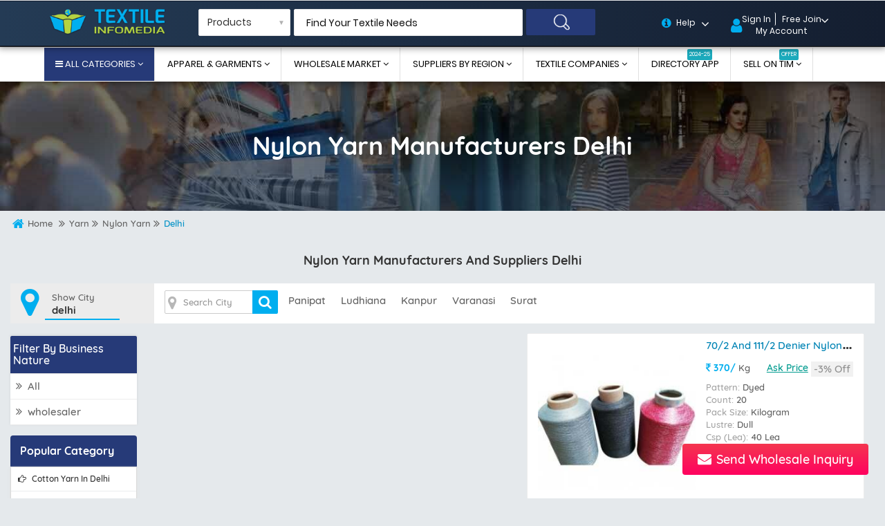

--- FILE ---
content_type: text/html; charset=UTF-8
request_url: https://www.textileinfomedia.com/delhi/nylon-yarn.htm
body_size: 23901
content:
<!DOCTYPE html>
<html lang="en">
<head>
<meta name="language" content="EN" />
<meta http-equiv="content-language" content="en-US" />
<meta charset="utf-8">

<base href="https://www.textileinfomedia.com/" />
<title>Nylon yarn Manufacturers, Importers & Retailers in Delhi, Delhi, India - Nylon yarn & threads</title>
<meta name="description" content="Find here Nylon yarn for embroidery machine. Get contact details of Nylon yarn dhaga manufacturer, supplier & retailers in Delhi, Delhi, India. Nylon yarn dealer depo in Delhi, Delhi, India. Nylon yarn importers in Delhi."/>
<meta name="keywords" content="Nylon yarn in Delhi, Nylon thread manufacturers in Delhi, colour nylon dhaga in Delhi, nylon thread supplier in Delhi, Delhi, India, Nylon thread retailer in Delhi, nylon thread manufacturing company in Delhi, nylon wholesaler, Nylon supplier."/>
<meta name="robots" content="index, follow">
<meta name="robots" content="all" >
<meta name="googlebot" content="index, follow">
<Meta name="Yahoobot" content="index, follow">
<meta name="MSNbot" content="index, follow">
<meta name="allow-search" content="yes">
<meta name="subject" CONTENT="Nylon yarn Manufacturers, Importers & Retailers in Delhi, Delhi, India - Nylon yarn & threads">
<meta name="rating" content="General">
<meta name="distribution" content="global" >
<meta name="author" content="Textile Infomedia" >
<meta name="copyright" content=" textileinfomedia.com" >
<meta name="document-rating" content="Safe for Kids" >
<meta name="geo.region" content="IN-GU" >
<meta name="publisher" content="Textile Infomedia">
<meta name="document-type" content="Public" >
<meta name="revisit-after" content="2 days" />


<meta property="og:title" content="Nylon yarn Manufacturers, Importers & Retailers in Delhi, Delhi, India - Nylon yarn & threads" />
<meta property="og:type" content="website" />
<meta property="og:image" content="https://www.textileinfomedia.com/images/og-subcategory/nylon-yarn.jpg" />
<meta property="og:url" content="https://www.textileinfomedia.com/delhi/nylon-yarn.htm" />
<meta property="og:description" content="Find here Nylon yarn for embroidery machine. Get contact details of Nylon yarn dhaga manufacturer, supplier & retailers in Delhi, Delhi, India. Nylon yarn dealer depo in Delhi, Delhi, India. Nylon yarn importers in Delhi." />
<meta property="og:site_name" content="Textileinfomedia.com" >
<meta property="og:email" content="contact@textileinfomedia.com">
<meta property="og:phone_number" content="+91-9909928400">


	    <link href="//pagead2.googlesyndication.com" rel="preconnect" crossorigin/>
    <link href="//googletagmanager.com" rel="preconnect" crossorigin/>
    <link href="//google-analytics.com" rel="preconnect" crossorigin/>
    <link href="//adservice.google.co.in" rel="preconnect" crossorigin/>
    
    <meta name="theme-color" content="#172e75"/>
    <meta name="viewport" content="width=device-width, initial-scale=1">
	<!-- FAV ICON(BROWSER TAB ICON) -->
	<link rel="shortcut icon" href="images/favicon.png" type="image/x-icon">
	<meta name="apple-mobile-web-app-capable" content="yes">
    <meta name="mobile-web-app-capable" content="yes">
    <link rel="manifest" href="./js/manifest.json">
    
    
    <link rel="apple-touch-icon" href="images/favicon.png"/>
    <link rel="apple-touch-icon-precomposed" href="images/favicon.png"/>
    <link href="css/bootstrap-first-load-brefore.css"  rel="stylesheet">
    
    
    <link rel="preload" href="fonts/pxiEyp8kv8JHgFVrJJfecg.woff2" as="font" type="font/woff2" crossorigin>
    <link rel="preload" href="fonts/6xKodSZaM9iE8KbpRA_p2HcYT8L_.woff2" as="font" type="font/woff2" crossorigin>
    <link rel="preload" href="fonts/6xKodSZaM9iE8KbpRA_pkHEYT8L_.woff2" as="font" type="font/woff2" crossorigin>
  	
    
     
    
    <link rel="preload"  href="css/all-model.css" as="style" onload="this.onload=null;this.rel='stylesheet'"><noscript><link href="css/all-model.css" rel="stylesheet"></noscript> 

    
	    
    <link rel="preload"  href="css/z57.css" as="style" onload="this.onload=null;this.rel='stylesheet'"><noscript><link href="css/z57.css" rel="stylesheet"></noscript>

	
	    
    
    
    
    
    <script>!function(a){"use strict";var b=function(b,c,d){function e(a){return h.body?a():void setTimeout(function(){e(a)})}function f(){i.addEventListener&&i.removeEventListener("load",f),i.media=d||"all"}var g,h=a.document,i=h.createElement("link");if(c)g=c;else{var j=(h.body||h.getElementsByTagName("head")[0]).childNodes;g=j[j.length-1]}var k=h.styleSheets;i.rel="stylesheet",i.href=b,i.media="only x",e(function(){g.parentNode.insertBefore(i,c?g:g.nextSibling)});var l=function(a){for(var b=i.href,c=k.length;c--;)if(k[c].href===b)return a();setTimeout(function(){l(a)})};return i.addEventListener&&i.addEventListener("load",f),i.onloadcssdefined=l,l(f),i};"undefined"!=typeof exports?exports.loadCSS=b:a.loadCSS=b}("undefined"!=typeof global?global:this);
!function(a){if(a.loadCSS){var b=loadCSS.relpreload={};if(b.support=function(){try{return a.document.createElement("link").relList.supports("preload")}catch(b){return!1}},b.poly=function(){for(var b=a.document.getElementsByTagName("link"),c=0;c<b.length;c++){var d=b[c];"preload"===d.rel&&"style"===d.getAttribute("as")&&(a.loadCSS(d.href,d,d.getAttribute("media")),d.rel=null)}},!b.support()){b.poly();var c=a.setInterval(b.poly,300);a.addEventListener&&a.addEventListener("load",function(){b.poly(),a.clearInterval(c)}),a.attachEvent&&a.attachEvent("onload",function(){a.clearInterval(c)})}}}(this);

 
</script>    <style>
	.typeahead.dropdown-menu li, .typeahead.dropdown-menu li a { display:block;}  
	</style>
</head>

<body>
	<!--TOP SEARCH SECTION-->
     <div class="hidden-lg hidden-md mobile-top-bar">
    <div class="col-xs-2">
    
<nav>
    <div class="nav-wrapper">
      <a href="#" data-activates="mobile-demo" class="button-collapse show-on-large"><span></span><span></span><span></span></a>
      
      <ul class="side-nav grey darken-2" id="mobile-demo">
        <li class="sidenav-header blue">
          <div class="row">
            <div class="col s3">
              <div class="mn-tp-user">
        <a href="login"><i class="fa fa-user"></i></a>
        </div>
         </div>
            <div class="col s9 toggle-menu" style="line-height:32px;">
                        <div class="material-inner">
            <a href="login" class="material-top-lnk" style="border-right: 1px solid #ececec;">Sign In</a>
            <a href="free-listing" class="material-top-lnk">Free Join</a>
            <a href="free-listing" class="materialize-m-menu"> My Account </a>
            </div>
                         <a class="materialize-m-menu dropdown-toggle" data-toggle="dropdown" aria-haspopup="true" aria-expanded="false"> <i class="fa fa-sort-down"></i>  </a> 
              
                <ul class="dropdown-menu dropdown-material p-t-zero">
                                    <li><a href="free-listing" class="drop-material-first"><i class="material-icons m-nav-mate-icon">person</i> Free Registration</a> </li>
                                        <li><a href="login" class="mng-pnl-first"> Manage Seller Panel</a></li>
                    <li class="divider"></li>
                    
                                        <li><a ><i class="icon-buyers m-nav-mate-icon"></i> For Buyer</a></li>
                    <div class="material-side">
                    <a href="login" target="_blank"><i class="fa fa-caret-right"></i>  Manage Buy Required</a>
                    <a href="login" target="_blank"><i class="fa fa-caret-right"></i>  Connect With Seller</a>
                    <a href="login" target="_blank"><i class="fa fa-caret-right"></i>  Send Your Requirment</a>
                    <a href="login" target="_blank"><i class="fa fa-caret-right"></i>  Establish Business On TIM</a>                    </div>
                     <li class="divider"></li>
                    <li><a ><i class="material-icons m-nav-mate-icon">exit_to_app</i> For Seller</a></li>
                    <div class="material-side">
                    <a href="login" target="_blank"><i class="fa fa-caret-right"></i>   New Inquires Lead</a>
                    <a href="login" target="_blank"><i class="fa fa-caret-right"></i>   Manage Products</a>
                    <a href="login" target="_blank"><i class="fa fa-caret-right"></i>    Latest Buy Leads <sup>Live</sup></a>
                    <a href="login" target="_blank"><i class="fa fa-caret-right"></i>   People Find Your Business</a>                    </div>
                </ul>
            </div>
          </div>
        </li>
        
         
        
		<li class="white">
          <ul class="collapsible collapsible-accordion">
            <li>
              <a class="collapsible-header material-drop-mn waves-effect waves-blue dropdown-material-main-pn"><i class="icon-buy-directory m-nav-mate-icon material-sd-pn"></i> Browse Categories <i class="material-icons right material-sd-pn" style="margin-right:0;">arrow_drop_down</i></a>
              <div class="collapsible-body">
                <ul class="material-inner-drop-mn">
                  <li><a class="waves-effect waves-blue" href="sarees"><i class="fa fa-caret-right"></i> Saree</a></li>
                  <li><a class="waves-effect waves-blue" href="dress"><i class="fa fa-caret-right"></i> Dress</a></li>
                  <li><a class="waves-effect waves-blue" href="ethnic-wear"><i class="fa fa-caret-right"></i> Ethnic Wear</a></li>
                  <li><a class="waves-effect waves-blue" href="kurtis"><i class="fa fa-caret-right"></i> Kurtis</a></li>
                  <li><a class="waves-effect waves-blue" href="apparel-and-garments"><i class="fa fa-caret-right"></i> Apparel and Garments</a></li>
                  <li><a class="waves-effect waves-blue" href="fabrics"><i class="fa fa-caret-right"></i> Fabrics</a></li>
                  <li><a class="waves-effect waves-blue" href="home-textile"><i class="fa fa-caret-right"></i> Home Textile</a></li>
                  <li><a class="waves-effect waves-blue" href="yarn"><i class="fa fa-caret-right"></i> Yarn</a></li>
                  <li><a class="waves-effect waves-blue" href="grey-fabric-weavers"><i class="fa fa-caret-right"></i>  Grey Fabric Weavers</a></li>
                   
                  <li><a class="waves-effect waves-blue" href="textile-machinery"><i class="fa fa-caret-right"></i>  Textile Machinery</a></li>
                  <li><a class="waves-effect waves-blue" href="textile-job-work"><i class="fa fa-caret-right"></i>  Textile job work</a></li>
                  <li><a class="waves-effect waves-blue" href="textile-mill"><i class="fa fa-caret-right"></i>  Textile Mill</a></li>
                  
                  
                  <li><div class="divider"></div></li>
                </ul>
              </div>
            </li>
          </ul>
        </li>   
        
        <li class="white">
          <ul class="collapsible collapsible-accordion">
            <li>
              <a class="collapsible-header material-drop-mn waves-effect waves-blue dropdown-material-main-pn"><i class="icon-wholesalers m-nav-mate-icon material-sd-pn"></i>  Apparel & Garments <i class="material-icons right material-sd-pn" style="margin-right:0;">arrow_drop_down</i></a>
              <div class="collapsible-body">
                <ul class="material-inner-drop-mn">
                  <li><a class="waves-effect waves-blue" href="womens-clothing-at-best-online-price"><i class="fa fa-caret-right"></i> Women's Clothing</a></li>
                  <li><a class="waves-effect waves-blue" href="mens-clothing-at-best-online-price"><i class="fa fa-caret-right"></i> Men's Clothing </a></li>
                  <li><a class="waves-effect waves-blue" href="kids-clothing-at-best-online-price"><i class="fa fa-caret-right"></i> Kids' Clothing</a></li>
                  <li><a class="waves-effect waves-blue" href="fabric-yarns-at-best-online-price"><i class="fa fa-caret-right"></i> Fabrics and Yarns</a></li>
                  <li><a class="waves-effect waves-blue" href="home-textile-furnishing-at-best-online-price"><i class="fa fa-caret-right"></i> Home Textile and Furnishing</a></li>
                  <li><div class="divider"></div></li>
                </ul>
              </div>
            </li>
          </ul>
        </li>
        
            
        <li class="white">
          <ul class="collapsible collapsible-accordion">
            <li>
              <a class="collapsible-header material-drop-mn waves-effect waves-blue dropdown-material-main-pn"><i class="icon-wholesalers m-nav-mate-icon material-sd-pn"></i> Wholesale Market <i class="material-icons right material-sd-pn" style="margin-right:0;">arrow_drop_down</i></a>
              <div class="collapsible-body">
                <ul class="material-inner-drop-mn">
                  <li><a class="waves-effect waves-blue" href="textile-market-india"><i class="fa fa-caret-right"></i> Cloth Market In India</a></li>
                  <li><a class="waves-effect waves-blue" href="wholesale-market"><i class="fa fa-caret-right"></i> Global Apparel Market</a></li>
                  <li><a class="waves-effect waves-blue" href="world-top-largest-market"><i class="fa fa-caret-right"></i> World's Top Largest Markets</a></li>
                  <li><div class="divider"></div></li>
                </ul>
              </div>
            </li>
          </ul>
        </li>
        
        
        
        <li class="white"><a href="new-to-tim" class="waves-effect waves-blue dropdown-material-main-pn"><i class="fa fa-briefcase m-nav-mate-icon material-sd-pn" style="color: #0096ce;font-weight: normal;"></i> Sell On TIM</a></li>
        <li class="white"><a href="post-buying-needs" class="waves-effect waves-blue dropdown-material-main-pn"><i class="icon-tell-your-requirement m-nav-mate-icon material-sd-pn" style="color: #0096ce;"></i> Send Your Requirement <sup class="year-sup">Now!</sup></a></li>
        <li class="white"><a href="global-textile-listing" class="waves-effect waves-blue dropdown-material-main-pn"><i class="icon-suppliers-by-region m-nav-mate-icon material-sd-pn"></i> Suppliers By Region</a></li>
        <li class="white"><a href="textile-companies" class="waves-effect waves-blue dropdown-material-main-pn"><i class="icon-company m-nav-mate-icon material-sd-pn"></i> Textile Companies</a></li>
        <li class="white"><a href="trade-fairs" class="waves-effect waves-blue dropdown-material-main-pn"><i class="icon-trade-fairs m-nav-mate-icon material-sd-pn"></i> Trade Fairs</a></li>
        <li class="white"><a href="textile-news" class="waves-effect waves-blue dropdown-material-main-pn"><i class="icon-news-events m-nav-mate-icon material-sd-pn"></i> News & Events</a></li>
        <li class="white"><a href="buy-directory" class="waves-effect waves-blue dropdown-material-main-pn"><i class="icon-buy-directory m-nav-mate-icon material-sd-pn"></i>Directory App<sup class="year-sup">
		2024-25</sup></a></li>
        <li class="white"><a href="services-membership" class="waves-effect waves-blue dropdown-material-main-pn"><i class="icon-premium-membership m-nav-mate-icon material-sd-pn" style="font-size:28px;"></i> Services & Membership <sup class="year-sup"> Offer</sup></a></li>
        <li class="white">
          <ul class="collapsible collapsible-accordion">
            <li>
              <a class="collapsible-header material-drop-mn waves-effect waves-blue dropdown-material-main-pn"><i class="icon-help m-nav-mate-icon material-sd-pn"></i> Help <i class="material-icons right material-sd-pn" style="margin-right:0;">arrow_drop_down</i></a>
              <div class="collapsible-body">
                <ul class="material-inner-drop-mn">
                  <li><a class="waves-effect waves-blue" href="help/new-user-guide"><i class="fa fa-caret-right"></i>  New User Guide</a></li>
                  <li><a class="waves-effect waves-blue" href="help/for-buyers"><i class="fa fa-caret-right"></i> For Buyers</a></li>
                  <li><a class="waves-effect waves-blue" href="help/for-sellers"><i class="fa fa-caret-right"></i> For Sellers</a></li>
                  <li><div class="divider"></div></li>
                </ul>
              </div>
            </li>
          </ul>
        </li> 
        
        
        
        <li class="white"><div class="divider"></div></li>
        <li class="white"><a href="tel:+912613596795" class="support-block-inner">
                    <p>For Online Remote support</p>
                    <h2>+91 261-3596795</h2>
                    <i class="fa fa-phone"></i></a></li>
                    
                    <li class="white"><a href="tel:+919712972400" class="support-block-inner">
                    <p>Inquiry Support</p>
                    <h2>+91 9712972400</h2>
                    <i class="fa fa-mobile"></i></a></li>
                    
                    <li class="white"><a href="tel:+919712975400" class="support-block-inner">
                    <p>Sales Support</p>
                    <h2>+91 9712975400</h2>
                    <i class="fa fa-mobile"></i></a></li>
                    
          
        <li class="white" style="padding-top:4px;"><a href="https://api.whatsapp.com/send?phone=919712972400" class="waves-effect waves-blue play-store-btn" style="background: #25d366;line-height: 41px !important;padding: 0 16px !important;font-size: 17px;"><i class="fa fa-whatsapp" style="font-size: 32px; color: #ffffff;"></i> Send On WhatsApp </a></li>
        
        <li class="white" style="padding:4px 0;"><a href="https://play.google.com/store/apps/details?id=com.textileinfomedia" target="_blank" title="Textile Infomedia Android App" class="waves-effect waves-blue play-store-btn"> <img src="images/play-store.png" alt="">  10x Faster Experiance <span>Open In App</span></a></li> 
         
        <li class="white" style="padding:4px 0;"><a href="https://apps.apple.com/au/app/textile-infomedia-b2b-portal/id1479846244" target="_blank" title="Textile Infomedia Ios Apple App" class="app-store-btn"> <i class="fa fa-apple"></i>  Available On Appstore <span>Open In App</span></a></li> 
      </ul>
       
    </div>
  </nav>
 
    </div>
    <div class="col-xs-6">
    <div class="m-logo">
    <a href="/"><img src="images/logo.png" class="img-responsive" alt="Textile Infomedia"></a>
    </div>
    </div>
    <div class="col-xs-4 tp-mn-right">
    <a href="free-listing"><i class="fa fa-user"></i></a>
    </div>
    <div class="clearfix"></div>
    <div class="col-xs-12 sub-cat-srh-city">
    <p class="padding-zero m-t-10 btn btn-info btn-lg" data-toggle="modal" data-target="#myModal1" style="background:#fff !important;"> <span style="display:inline-block;padding-top:7px;">Find Your Textile Needs</span> <i class="fa fa-search"></i></p>
                            
                            
                            <div class="modal fade padding-zero" id="myModal1" role="dialog">
    <div class="modal-dialog">
    
       
      <div class="modal-content">
        <div class="modal-header">
          <button type="button" class="close" data-dismiss="modal"><i class="fa fa-arrow-left"></i></button>
          <h4 class="modal-title">Find Your Textile Needs</h4>
          
        </div>
        <div class="modal-body">
         <div class="col-md-12 hom-cre-acc-right">
         
         <form action="searchp" method="GET" class="tourz-search-form header-top-form autos-type-items-form">
                    <div class="input-field">
                    
						           <select class="selectpicker select-two full-width sticky-home autos-type-items">
                                                      
                                    <option value="searchp">Products</option>
                                                      
                                    <option value="searchs">Suppliers</option>
                                                                        </select>
</div>
						<div class="input-field">

                            <input type="text" id="serach-tim-suggestion-mobile" autocomplete="off" name="s" class="validate autocomplete border-1-grey">
							<label for="serach-tim-suggestion-mobile" class="search-hotel-type">Find Your Textile Needs</label>
                            
						</div>

                        <div class="input-field">
						<input type="submit" value="search" class="waves-effect waves-light tourz-sear-btn"> </div>
					</form>
         
         
         </div>
        </div>
        
      </div>
      
    </div>
  </div>
    </div>
    </div>    
	<section class="bottomMenu dir-il-top-fix hidden-xs hidden-sm">
<div class="container top-search-main">
			<div class="row">
				<div class="ts-menu">					
					<div class="ts-menu-1">
						<a href="/"><img src="images/logo.png" alt="Textile Infomedia"> </a>
					</div>
					 
					<div class="ts-menu-3">
						<div class="hom-cre-acc-right">
							<form action="searchp" method="GET" class="tourz-search-form tourz-top-search-form header-top-form autos-type-items-form">
								<div class="input-field" style="height:39px;">
									<select class="selectpicker select-two full-width sticky-home autos-type-items"  style="border-radius:2px; height:39px;">
                                                      
                                    <option value="searchp">Products</option>
                                                      
                                    <option value="searchs">Suppliers</option>
                                                                        </select>
								</div>
								<div class="input-field header-text-box">
									<input type="text" id="serach-tim-suggestion" autocomplete="off" name="s" class="validate autocomplete">
									<label for="serach-tim-suggestion" class="search-hotel-type">Find Your Textile Needs</label>
								</div>
                                
							    <div class="input-field header-search-btn">
                                    <input type="submit" value="" class="waves-effect waves-light tourz-top-sear-btn">
                                </div>
							</form>
						</div>
					</div>
					
					<div class="top-cart main-pg-cart">
            
            <div class="top-cart-contain">
              <div class="mini-cart main-pg-mini-cart">
                <div data-hover="dropdown" class="basket dropdown-toggle help-new"> <a href="help-center"><span class="cart-title main-pg-cart-title">Help</span></a><i class="fa fa-angle-down open-drop-new" aria-hidden="true"></i></div>
                <div>
                  <div class="top-cart-content help">
                  <h3 class="dir-pop-head">Help No : <span class="color-white">090811 12811</span></h3>
                    <div class="col-md-12 padding-zero">
                    
                     <div class="block-subtitle main-pg-help-inner"><a href="help-center"><i class="fa fa-caret-right"></i> Help Center</a></div>
                     <ul class="sign-in-detail main-pg-sig-dtl">
                     <li><a href="help/new-user-guide"> New User Guide</a></li>
                     <li><a href="help/for-buyers"> For Buyers</a></li>
                     <li><a href="help/for-sellers"> For Sellers</a></li>
                    
                     </ul>
                      <div class="block-subtitle main-pg-subtitle"><a href="services-membership"> Services & Membership</a></div>
                     <div class="block-subtitle main-pg-subtitle"><a href="knowledge-community"> Knowledge & Community</a></div>
                     </div>
                     
                     
                    
                  </div>
                </div>
              </div>
            </div>
          </div>
                    <div class="top-cart">
            
            <div class="top-cart-contain">
              <div class="mini-cart">
                <div data-hover="dropdown" class="basket dropdown-toggle"> 
                
                                <a href="login" style="border-right:1px solid #fff;" target="_blank"><span class="cart-title">Sign In</span></a>
                <a href="free-listing" target="_blank"><span class="cart-title">Free Join</span></a>
                <div class="clearfix"></div><span class="cart-title">My Account</span>

                                
                <i class="fa fa-angle-down open-drop-new" aria-hidden="true"></i></div>
                <div>
                  <div class="top-cart-content">
                                     <div class="dir-pop-head main-pg-head p-tb-10 p-lr-10">
                    <div class="col-md-6">
                     <ul class="sign-in-detail m-b-zero">
                     <li><a href="free-listing" target="_blank"> If You Are New User ?</a></li>
                     <div class="actions">
                     <a href="free-listing" target="_blank"><button class="btn-checkout" type="button"><span>Free Register</span></button></a>
                    </div>
                     </ul>
                     </div>
                     <div class="col-md-6">
                     <ul class="sign-in-detail m-b-zero">
                     <li><a href="new-to-tim" target="_blank"> Get Started Now</a></li>
                     <div class="actions">
                      <a href="login" target="_blank"><button class="view-cart" type="button"> <span>Log In</span></button></a>
                     </div>
                     </ul>
                     </div>
                    </div>
                                       
                                        <div class="col-md-6">
                     <div class="block-subtitle">For Buyer</div>
                     <ul class="sign-in-detail">
                     <li><a href="login" target="_blank"><i class="fa fa-caret-right"></i> Manage Buy Required</a></li>
                     <li><a href="login" target="_blank"><i class="fa fa-caret-right"></i> Connect With Seller</a></li>
                     <li><a href="login" target="_blank"><i class="fa fa-caret-right"></i> Send Your Requirment </a></li>
                     <li><a href="login" target="_blank"><i class="fa fa-caret-right"></i> Establish Business On TIM</a></li>
                     
                     </ul>
                     </div>
                     <div class="col-md-6">
                     <div class="block-subtitle">For Seller</div>
                     <ul class="sign-in-detail">
                     <li><a href="login" target="_blank"><i class="fa fa-caret-right"></i> New Inquires Lead</a></li>
                     <li><a href="login" target="_blank"><i class="fa fa-caret-right"></i> Manage Products</a></li>
                     <li><a href="login" target="_blank"><i class="fa fa-caret-right"></i> Latest Buy Leads<sup>Live</sup></a></li>
                     <li><a href="login" target="_blank"><i class="fa fa-caret-right"></i> People Find Your Business </a></li>
                     
                     </ul>
                     </div>
                     <div class="col-md-12">
                     <div class="buying-block">
                     <a href="post-buying-needs">Submit Buying Request</a>
                     <p>Get multiple quotes within 24 hours!</p>
                     </div>
                     </div>
                    <div class="clearfix"></div>
                    <div class="news2meta1">
                                    <div class="item_rating">
                                        <a href="premium-membership"> More Business, Join Us </a>        											
										</div>
                                       <a href="premium-membership" style="text-align:center;">  Upgrade</a>
                                    </div>
                    
                  </div>
                </div>
              </div>
            </div>
          </div>
					 
				</div>
			</div>
            
            
            
		</div>
        </section>
        <div class="spmegamenu dir-il-top-fix hidden-xs hidden-sm">
        <div class="container">
        <div class="row">
  <nav class="navbar bg-none m-b-zero" style="box-shadow:none;">
    
    <div id="sp-megamenu" class="mega sp-megamenu clearfix"> 
      <div class="sp-megamenu-container">
        
        <ul class="nav navbar-nav  menu sp_lesp level-1">
          
          <li class="item-1 mega_type2 parent"><a href="all-category" style="background:#263a78;color:#fff;"><i class="fa fa-bars" aria-hidden="true" style="height:0;"></i> All Categories <i class="fa fa-angle-down" aria-hidden="true" style="height:0;"></i></a>
          
          <div class="dropdown-menu" style="width:100%;">

<ul class="level-2">

 
<li class="item-2  group parent" style="width:20%;"> <a href="sarees"><h4>  sarees</h4></a> <div class="dropdown-menu border-out dropdown-menu">
                    <ul>

 
                      <li class=""><a href="designer-sarees.htm">
                       <i class="fa fa-angle-right" aria-hidden="true"></i> designer sarees                        </a></li>
 
                      <li class=""><a href="wedding-sarees.htm">
                       <i class="fa fa-angle-right" aria-hidden="true"></i> wedding sarees                        </a></li>
                     
                      <li class="category-thumbnail">
                        <div> </div>
                      </li>
                    </ul>
                  </div> <span class="grower close"> </span> </li>
                  
                                    
 
<li class="item-2  group parent" style="width:20%;"> <a href="dress"><h4>  dress</h4></a> <div class="dropdown-menu border-out dropdown-menu">
                    <ul>

 
                      <li class=""><a href="designer-suits.htm">
                       <i class="fa fa-angle-right" aria-hidden="true"></i> designer suits                        </a></li>
 
                      <li class=""><a href="anarkali-suits.htm">
                       <i class="fa fa-angle-right" aria-hidden="true"></i> anarkali suits                        </a></li>
                     
                      <li class="category-thumbnail">
                        <div> </div>
                      </li>
                    </ul>
                  </div> <span class="grower close"> </span> </li>
                  
                                    
 
<li class="item-2  group parent" style="width:20%;"> <a href="ethnic-wear"><h4>  ethnic wear</h4></a> <div class="dropdown-menu border-out dropdown-menu">
                    <ul>

 
                      <li class=""><a href="lehenga.htm">
                       <i class="fa fa-angle-right" aria-hidden="true"></i> lehenga                        </a></li>
 
                      <li class=""><a href="marriage-sarees.htm">
                       <i class="fa fa-angle-right" aria-hidden="true"></i> marriage sarees                        </a></li>
                     
                      <li class="category-thumbnail">
                        <div> </div>
                      </li>
                    </ul>
                  </div> <span class="grower close"> </span> </li>
                  
                                    
 
<li class="item-2  group parent" style="width:20%;"> <a href="kurtis"><h4>  kurtis</h4></a> <div class="dropdown-menu border-out dropdown-menu">
                    <ul>

 
                      <li class=""><a href="kurtis.htm">
                       <i class="fa fa-angle-right" aria-hidden="true"></i> kurtis                        </a></li>
 
                      <li class=""><a href="leggings.htm">
                       <i class="fa fa-angle-right" aria-hidden="true"></i> leggings                        </a></li>
                     
                      <li class="category-thumbnail">
                        <div> </div>
                      </li>
                    </ul>
                  </div> <span class="grower close"> </span> </li>
                  
                                    
 
<li class="item-2  group parent" style="width:20%;"> <a href="apparel-and-garments"><h4>  apparel and garments</h4></a> <div class="dropdown-menu border-out dropdown-menu">
                    <ul>

 
                      <li class=""><a href="shirting.htm">
                       <i class="fa fa-angle-right" aria-hidden="true"></i> shirting                        </a></li>
 
                      <li class=""><a href="suiting.htm">
                       <i class="fa fa-angle-right" aria-hidden="true"></i> suiting                        </a></li>
                     
                      <li class="category-thumbnail">
                        <div> </div>
                      </li>
                    </ul>
                  </div> <span class="grower close"> </span> </li>
                  
                  <div class="clearfix" style="margin:26px;"></div>                   
 
<li class="item-2  group parent" style="width:20%;"> <a href="fabrics"><h4>  fabrics</h4></a> <div class="dropdown-menu border-out dropdown-menu">
                    <ul>

 
                      <li class=""><a href="fancy-fabric.htm">
                       <i class="fa fa-angle-right" aria-hidden="true"></i> fancy fabric                        </a></li>
 
                      <li class=""><a href="cotton-fabric.htm">
                       <i class="fa fa-angle-right" aria-hidden="true"></i> cotton fabric                        </a></li>
                     
                      <li class="category-thumbnail">
                        <div> </div>
                      </li>
                    </ul>
                  </div> <span class="grower close"> </span> </li>
                  
                                    
 
<li class="item-2  group parent" style="width:20%;"> <a href="textile-job-work"><h4>  textile job work</h4></a> <div class="dropdown-menu border-out dropdown-menu">
                    <ul>

 
                      <li class=""><a href="multi-head-embroidery-job-work.htm">
                       <i class="fa fa-angle-right" aria-hidden="true"></i> multi head embroidery job work                        </a></li>
 
                      <li class=""><a href="sequin-embroidery-job-work.htm">
                       <i class="fa fa-angle-right" aria-hidden="true"></i> sequin embroidery job work                        </a></li>
                     
                      <li class="category-thumbnail">
                        <div> </div>
                      </li>
                    </ul>
                  </div> <span class="grower close"> </span> </li>
                  
                                    
 
<li class="item-2  group parent" style="width:20%;"> <a href="commission-agents"><h4>  commission agents</h4></a> <div class="dropdown-menu border-out dropdown-menu">
                    <ul>

 
                      <li class=""><a href="textile-agency.htm">
                       <i class="fa fa-angle-right" aria-hidden="true"></i> textile agency                        </a></li>
 
                      <li class=""><a href="commission-agent.htm">
                       <i class="fa fa-angle-right" aria-hidden="true"></i> commission agent                        </a></li>
                     
                      <li class="category-thumbnail">
                        <div> </div>
                      </li>
                    </ul>
                  </div> <span class="grower close"> </span> </li>
                  
                                    
 
<li class="item-2  group parent" style="width:20%;"> <a href="textile-machinery"><h4>  textile machinery</h4></a> <div class="dropdown-menu border-out dropdown-menu">
                    <ul>

 
                      <li class=""><a href="computerized-embroidery-machine.htm">
                       <i class="fa fa-angle-right" aria-hidden="true"></i> computerized embroidery machine                        </a></li>
 
                      <li class=""><a href="water-jet-loom.htm">
                       <i class="fa fa-angle-right" aria-hidden="true"></i> water jet loom                        </a></li>
                     
                      <li class="category-thumbnail">
                        <div> </div>
                      </li>
                    </ul>
                  </div> <span class="grower close"> </span> </li>
                  
                                    
 
<li class="item-2  group parent" style="width:20%;"> <a href="machine-parts-and-service"><h4>  machine parts and service</h4></a> <div class="dropdown-menu border-out dropdown-menu">
                    <ul>

 
                      <li class=""><a href="embroidery-machine-spare-parts.htm">
                       <i class="fa fa-angle-right" aria-hidden="true"></i> embroidery machine spare parts                        </a></li>
 
                      <li class=""><a href="looms-spare-parts.htm">
                       <i class="fa fa-angle-right" aria-hidden="true"></i> looms spare parts                        </a></li>
                     
                      <li class="category-thumbnail">
                        <div> </div>
                      </li>
                    </ul>
                  </div> <span class="grower close"> </span> </li>
                  
                  <div class="clearfix" style="margin:26px;"></div>                   
 
<li class="item-2  group parent" style="width:20%;"> <a href="yarn"><h4>  yarn</h4></a> <div class="dropdown-menu border-out dropdown-menu">
                    <ul>

 
                      <li class=""><a href="embroidery-thread.htm">
                       <i class="fa fa-angle-right" aria-hidden="true"></i> embroidery thread                        </a></li>
 
                      <li class=""><a href="cotton-yarn.htm">
                       <i class="fa fa-angle-right" aria-hidden="true"></i> cotton yarn                        </a></li>
                     
                      <li class="category-thumbnail">
                        <div> </div>
                      </li>
                    </ul>
                  </div> <span class="grower close"> </span> </li>
                  
                                    
 
<li class="item-2  group parent" style="width:20%;"> <a href="grey-fabric-weavers"><h4>  grey fabric weavers</h4></a> <div class="dropdown-menu border-out dropdown-menu">
                    <ul>

 
                      <li class=""><a href="nylon-grey-fabric.htm">
                       <i class="fa fa-angle-right" aria-hidden="true"></i> nylon grey fabric                        </a></li>
 
                      <li class=""><a href="dani-grey-fabric.htm">
                       <i class="fa fa-angle-right" aria-hidden="true"></i> dani grey fabric                        </a></li>
                     
                      <li class="category-thumbnail">
                        <div> </div>
                      </li>
                    </ul>
                  </div> <span class="grower close"> </span> </li>
                  
                                    
 
<li class="item-2  group parent" style="width:20%;"> <a href="textile-mill"><h4>  textile mill</h4></a> <div class="dropdown-menu border-out dropdown-menu">
                    <ul>

 
                      <li class=""><a href="dyeing-mills.htm">
                       <i class="fa fa-angle-right" aria-hidden="true"></i> dyeing mills                        </a></li>
 
                      <li class=""><a href="printing-mills.htm">
                       <i class="fa fa-angle-right" aria-hidden="true"></i> printing mills                        </a></li>
                     
                      <li class="category-thumbnail">
                        <div> </div>
                      </li>
                    </ul>
                  </div> <span class="grower close"> </span> </li>
                  
                                    
 
<li class="item-2  group parent" style="width:20%;"> <a href="tax-consultants"><h4>  tax consultants</h4></a> <div class="dropdown-menu border-out dropdown-menu">
                    <ul>

 
                      <li class=""><a href="chartered-accountants.htm">
                       <i class="fa fa-angle-right" aria-hidden="true"></i> chartered accountants                        </a></li>
 
                      <li class=""><a href="tax-consultants.htm">
                       <i class="fa fa-angle-right" aria-hidden="true"></i> tax consultants                        </a></li>
                     
                      <li class="category-thumbnail">
                        <div> </div>
                      </li>
                    </ul>
                  </div> <span class="grower close"> </span> </li>
                  
                                    
 
<li class="item-2  group parent" style="width:20%;"> <a href="transporter"><h4>  transporter</h4></a> <div class="dropdown-menu border-out dropdown-menu">
                    <ul>

 
                      <li class=""><a href="transporters.htm">
                       <i class="fa fa-angle-right" aria-hidden="true"></i> transporters                        </a></li>
 
                      <li class=""><a href="courier-service.htm">
                       <i class="fa fa-angle-right" aria-hidden="true"></i> courier service                        </a></li>
                     
                      <li class="category-thumbnail">
                        <div> </div>
                      </li>
                    </ul>
                  </div> <span class="grower close"> </span> </li>
                  
                  <div class="clearfix" style="margin:26px;"></div>                   
 
<li class="item-2  group parent" style="width:20%;"> <a href="other"><h4>  other</h4></a> <div class="dropdown-menu border-out dropdown-menu">
                    <ul>

 
                      <li class=""><a href="restaurant.htm">
                       <i class="fa fa-angle-right" aria-hidden="true"></i> restaurant                        </a></li>
 
                      <li class=""><a href="hotel.htm">
                       <i class="fa fa-angle-right" aria-hidden="true"></i> hotel                        </a></li>
                     
                      <li class="category-thumbnail">
                        <div> </div>
                      </li>
                    </ul>
                  </div> <span class="grower close"> </span> </li>
                  
                                    
 
<li class="item-2  group parent" style="width:20%;"> <a href="home-textile"><h4>  home textile</h4></a> <div class="dropdown-menu border-out dropdown-menu">
                    <ul>

 
                      <li class=""><a href="hand-loom.htm">
                       <i class="fa fa-angle-right" aria-hidden="true"></i> hand loom                        </a></li>
 
                      <li class=""><a href="curtains.htm">
                       <i class="fa fa-angle-right" aria-hidden="true"></i> curtains                        </a></li>
                     
                      <li class="category-thumbnail">
                        <div> </div>
                      </li>
                    </ul>
                  </div> <span class="grower close"> </span> </li>
                  
                                    
 
<li class="item-2  group parent" style="width:20%;"> <a href="fibre"><h4>  fibre</h4></a> <div class="dropdown-menu border-out dropdown-menu">
                    <ul>

 
                      <li class=""><a href="synthetic-fibres.htm">
                       <i class="fa fa-angle-right" aria-hidden="true"></i> synthetic fibres                        </a></li>
 
                      <li class=""><a href="acrylic-fibre.htm">
                       <i class="fa fa-angle-right" aria-hidden="true"></i> acrylic fibre                        </a></li>
                     
                      <li class="category-thumbnail">
                        <div> </div>
                      </li>
                    </ul>
                  </div> <span class="grower close"> </span> </li>
                  
                                    
                  
                  

                  
                 
</ul>
</div>
<span class="grower close"> </span>
</li>

          <li class="item-1 mega_type2 parent"><a href="apparel-garments-online-price"> Apparel &amp; Garments <i class="fa fa-angle-down" aria-hidden="true" style="height:0;"></i></a>
          
          <div class="dropdown-menu" style="width:100%;">

<ul class="level-2">

 
<li class="item-2  group parent" style="width:20%;"> <a href="womens-clothing-at-best-online-price"><h4>  Women's Clothing</h4></a> <div class="dropdown-menu border-out dropdown-menu">
                    <ul>

 
                      <li class=""><a href="women-sarees-online-price">
                       <i class="fa fa-angle-right" aria-hidden="true"></i> Women Sarees                        </a></li>
 
                      <li class=""><a href="women-kurtis-online-price">
                       <i class="fa fa-angle-right" aria-hidden="true"></i> Women Kurtis                        </a></li>
 
                      <li class=""><a href="women-salwar-suits-online-price">
                       <i class="fa fa-angle-right" aria-hidden="true"></i> Women Salwar Suits                        </a></li>
 
                      <li class=""><a href="ethnic-wear-for-women-online-price">
                       <i class="fa fa-angle-right" aria-hidden="true"></i> Ethnic Wear for Women                        </a></li>
 
                      <li class=""><a href="ladies-traditional-wear-online-price">
                       <i class="fa fa-angle-right" aria-hidden="true"></i> Ladies Traditional Wear                        </a></li>
                     
                      <li class="category-thumbnail">
                        <div> </div>
                      </li>
                    </ul>
                  </div> <span class="grower close"> </span> </li>
                  
                                    
 
<li class="item-2  group parent" style="width:20%;"> <a href="mens-clothing-at-best-online-price"><h4>  Men's Clothing </h4></a> <div class="dropdown-menu border-out dropdown-menu">
                    <ul>

 
                      <li class=""><a href="mens-fashion-wear-online-price">
                       <i class="fa fa-angle-right" aria-hidden="true"></i> Mens Fashion Wear                        </a></li>
 
                      <li class=""><a href="mens-top-wear-online-price">
                       <i class="fa fa-angle-right" aria-hidden="true"></i> Mens Top Wear                        </a></li>
 
                      <li class=""><a href="mens-bottom-wear-online-price">
                       <i class="fa fa-angle-right" aria-hidden="true"></i> Mens Bottom Wear                        </a></li>
 
                      <li class=""><a href="mens-inner-wear-online-price">
                       <i class="fa fa-angle-right" aria-hidden="true"></i> Mens Inner Wear                        </a></li>
 
                      <li class=""><a href="mens-sports-wear-online-price">
                       <i class="fa fa-angle-right" aria-hidden="true"></i> Mens Sports Wear                        </a></li>
                     
                      <li class="category-thumbnail">
                        <div> </div>
                      </li>
                    </ul>
                  </div> <span class="grower close"> </span> </li>
                  
                                    
 
<li class="item-2  group parent" style="width:20%;"> <a href="kids-clothing-at-best-online-price"><h4>  Kids' Clothing</h4></a> <div class="dropdown-menu border-out dropdown-menu">
                    <ul>

 
                      <li class=""><a href="baby-girl-dresses-online-price">
                       <i class="fa fa-angle-right" aria-hidden="true"></i> Baby Girl Dresses                        </a></li>
 
                      <li class=""><a href="baby-boy-cloths-online-price">
                       <i class="fa fa-angle-right" aria-hidden="true"></i> Baby Boy Cloths                        </a></li>
 
                      <li class=""><a href="new-born-cloths-online-price">
                       <i class="fa fa-angle-right" aria-hidden="true"></i> New Born Cloths                        </a></li>
 
                      <li class=""><a href="kids-accessories-online-price">
                       <i class="fa fa-angle-right" aria-hidden="true"></i> Kids Accessories                        </a></li>
                     
                      <li class="category-thumbnail">
                        <div> </div>
                      </li>
                    </ul>
                  </div> <span class="grower close"> </span> </li>
                  
                                    
 
<li class="item-2  group parent" style="width:20%;"> <a href="fabric-yarns-at-best-online-price"><h4>  Fabrics and Yarns</h4></a> <div class="dropdown-menu border-out dropdown-menu">
                    <ul>

 
                      <li class=""><a href="garment-fabrics-online-price">
                       <i class="fa fa-angle-right" aria-hidden="true"></i> Garment Fabrics                        </a></li>
                     
                      <li class="category-thumbnail">
                        <div> </div>
                      </li>
                    </ul>
                  </div> <span class="grower close"> </span> </li>
                  
                                    
 
<li class="item-2  group parent" style="width:20%;"> <a href="home-textile-furnishing-at-best-online-price"><h4>  Home Textile and Furnishing</h4></a> <div class="dropdown-menu border-out dropdown-menu">
                    <ul>

 
                      <li class=""><a href="home-furnishing-products-online-price">
                       <i class="fa fa-angle-right" aria-hidden="true"></i> Home Furnishing Products                        </a></li>
                     
                      <li class="category-thumbnail">
                        <div> </div>
                      </li>
                    </ul>
                  </div> <span class="grower close"> </span> </li>
                  
                                    
                  
                  

                  
                 
</ul>
</div>
<span class="grower close"> </span>
</li>

          <li class="item-1 mega_type2 parent"><a href="wholesale-market">Wholesale Market <i class="fa fa-angle-down" aria-hidden="true" style="height:0;"></i></a>
          
          <div class="dropdown-menu" style="width:100%">

<ul class="level-2">

 
<li class="item-2  group parent" style="width:33%;"> <a href="textile-market-india"><h4>  Cloth Market In India</h4></a> <div class="dropdown-menu border-out dropdown-menu">
                    <ul>

                     <li class=""><a href="surat-textile-market">
                       <i class="fa fa-angle-right" aria-hidden="true"></i>  Surat Textile Market                        </a></li>
                     <li class=""><a href="ahmedabad-textile-market">
                       <i class="fa fa-angle-right" aria-hidden="true"></i>  Ahmedabad Textile Market                        </a></li>
                     <li class=""><a href="delhi-textile-market">
                       <i class="fa fa-angle-right" aria-hidden="true"></i>  Textile Cloth Market Delhi                        </a></li>
                     <li class=""><a href="mumbai-textile-market">
                       <i class="fa fa-angle-right" aria-hidden="true"></i>  Wholesale Cloth Market Mumbai                        </a></li>
                     <li class=""><a href="kolkata-textile-market">
                       <i class="fa fa-angle-right" aria-hidden="true"></i>  Textile Cloth Market Kolkata                        </a></li>
                      <li class="category-thumbnail">
                        <div> </div>
                      </li>
                    </ul>
                  </div> <span class="grower close"> </span> </li>
<li class="item-2  group parent" style="width:33%;"> <a href="wholesale-market"><h4>  Global Apparel Market</h4></a> <div class="dropdown-menu border-out dropdown-menu">
                    <ul>
                      
                                           <li class=""><a href="textile-market-china">
                       <i class="fa fa-angle-right" aria-hidden="true"></i>  China Textile Wholesale Market                        </a></li>
                     <li class=""><a href="textile-market-usa">
                       <i class="fa fa-angle-right" aria-hidden="true"></i>  United States Apparel Market                        </a></li>
                     <li class=""><a href="textile-market-germany">
                       <i class="fa fa-angle-right" aria-hidden="true"></i>  clothing market in germany                        </a></li>
                     <li class=""><a href="textile-market-japan">
                       <i class="fa fa-angle-right" aria-hidden="true"></i>  Japan Apparel Textile Market                        </a></li>
                     <li class=""><a href="textile-market-uk">
                       <i class="fa fa-angle-right" aria-hidden="true"></i>  Textile market in UK                        </a></li>
                     
                      <li class="category-thumbnail">
                        <div> </div>
                      </li>
                    </ul>
                  </div> <span class="grower close"> </span> </li>
<li class="item-2  group parent" style="width:33%;"> <a href="world-top-largest-market"><h4>  World's Top Largest Markets</h4></a> <div class="dropdown-menu border-out dropdown-menu" style="border-right:none !important;">
                    <ul>
                      
                                           <li class=""><a href="market/sadar-bazar-market">
                       <i class="fa fa-angle-right" aria-hidden="true"></i>  sadar bazar market                        </a></li>
                     <li class=""><a href="market/zhongda-fabric-market">
                       <i class="fa fa-angle-right" aria-hidden="true"></i>  zhongda fabric market                        </a></li>
                     <li class=""><a href="market/New-Textile-Market">
                       <i class="fa fa-angle-right" aria-hidden="true"></i>  New Textile Market                        </a></li>
                     <li class=""><a href="market/china-textile-city">
                       <i class="fa fa-angle-right" aria-hidden="true"></i>  china textile city                        </a></li>
                     <li class=""><a href="market/burrabazar-market">
                       <i class="fa fa-angle-right" aria-hidden="true"></i>  burrabazar market                        </a></li>
                     
                      <li class="category-thumbnail">
                        <div> </div>
                      </li>
                    </ul>
                  </div> <span class="grower close"> </span> </li>
</ul>
</div>
<span class="grower close"> </span>
</li>
            
            <li class="item-1 mega_type2 parent"><a href="global-textile-listing">Suppliers By Region <i class="fa fa-angle-down" aria-hidden="true" style="height:0;"></i></a>
          
          <div class="dropdown-menu" style="width:100%">

<ul class="level-2">

 

<li class="item-2  group parent" style="width:20%;"> <a><h4>asia</h4></a> <div class="dropdown-menu border-out dropdown-menu">
                    <ul>
                      
                       
                      <li class=""><a href="textile-industry-in-uae">
                       <img src="images/counry-flags/thumb/uae.png" alt="Textile Industry in uae">  uae                        </a></li>
                        
                      <li class=""><a href="textile-industry-in-china">
                       <img src="images/counry-flags/thumb/china.png" alt="Textile Industry in china">  china                        </a></li>
                        
                      <li class=""><a href="textile-industry-in-pakistan">
                       <img src="images/counry-flags/thumb/pakistan.png" alt="Textile Industry in pakistan">  pakistan                        </a></li>
                        
                      <li class=""><a href="textile-industry-in-bangladesh">
                       <img src="images/counry-flags/thumb/bangladesh.png" alt="Textile Industry in bangladesh">  bangladesh                        </a></li>
                        
                      <li class=""><a href="textile-industry-in-saudi-arabia">
                       <img src="images/counry-flags/thumb/saudi-arabia.png" alt="Textile Industry in saudi arabia">  saudi arabia                        </a></li>
                                            
                      <li class="category-thumbnail">
                        <div> </div>
                      </li>
                    </ul>
                  </div> <span class="grower close"> </span> </li>
                   

<li class="item-2  group parent" style="width:20%;"> <a><h4>europe</h4></a> <div class="dropdown-menu border-out dropdown-menu">
                    <ul>
                      
                       
                      <li class=""><a href="textile-industry-in-uk">
                       <img src="images/counry-flags/thumb/uk.png" alt="Textile Industry in uk">  uk                        </a></li>
                        
                      <li class=""><a href="textile-industry-in-russia">
                       <img src="images/counry-flags/thumb/russia.png" alt="Textile Industry in russia">  russia                        </a></li>
                        
                      <li class=""><a href="textile-industry-in-germany">
                       <img src="images/counry-flags/thumb/germany.png" alt="Textile Industry in germany">  germany                        </a></li>
                        
                      <li class=""><a href="textile-industry-in-france">
                       <img src="images/counry-flags/thumb/france.png" alt="Textile Industry in france">  france                        </a></li>
                        
                      <li class=""><a href="textile-industry-in-netherlands">
                       <img src="images/counry-flags/thumb/netherlands.png" alt="Textile Industry in netherlands">  netherlands                        </a></li>
                                            
                      <li class="category-thumbnail">
                        <div> </div>
                      </li>
                    </ul>
                  </div> <span class="grower close"> </span> </li>
                   

<li class="item-2  group parent" style="width:20%;"> <a><h4>africa</h4></a> <div class="dropdown-menu border-out dropdown-menu">
                    <ul>
                      
                       
                      <li class=""><a href="textile-industry-in-nigeria">
                       <img src="images/counry-flags/thumb/nigeria.png" alt="Textile Industry in nigeria">  nigeria                        </a></li>
                        
                      <li class=""><a href="textile-industry-in-south-africa">
                       <img src="images/counry-flags/thumb/south-africa.png" alt="Textile Industry in south africa">  south africa                        </a></li>
                        
                      <li class=""><a href="textile-industry-in-egypt">
                       <img src="images/counry-flags/thumb/egypt.png" alt="Textile Industry in egypt">  egypt                        </a></li>
                        
                      <li class=""><a href="textile-industry-in-mauritius">
                       <img src="images/counry-flags/thumb/mauritius.png" alt="Textile Industry in mauritius">  mauritius                        </a></li>
                                            
                      <li class="category-thumbnail">
                        <div> </div>
                      </li>
                    </ul>
                  </div> <span class="grower close"> </span> </li>
                   

<li class="item-2  group parent" style="width:20%;"> <a><h4>america</h4></a> <div class="dropdown-menu border-out dropdown-menu">
                    <ul>
                      
                       
                      <li class=""><a href="textile-industry-in-usa">
                       <img src="images/counry-flags/thumb/usa.png" alt="Textile Industry in usa">  usa                        </a></li>
                        
                      <li class=""><a href="textile-industry-in-canada">
                       <img src="images/counry-flags/thumb/canada.png" alt="Textile Industry in canada">  canada                        </a></li>
                        
                      <li class=""><a href="textile-industry-in-brazil">
                       <img src="images/counry-flags/thumb/brazil.png" alt="Textile Industry in brazil">  brazil                        </a></li>
                        
                      <li class=""><a href="textile-industry-in-mexico">
                       <img src="images/counry-flags/thumb/mexico.png" alt="Textile Industry in mexico">  mexico                        </a></li>
                                            
                      <li class="category-thumbnail">
                        <div> </div>
                      </li>
                    </ul>
                  </div> <span class="grower close"> </span> </li>
                   

<li class="item-2  group parent" style="width:20%;"> <a><h4>australia and oceania</h4></a> <div class="dropdown-menu border-out dropdown-menu">
                    <ul>
                      
                       
                      <li class=""><a href="textile-industry-in-australia">
                       <img src="images/counry-flags/thumb/australia.png" alt="Textile Industry in australia">  australia                        </a></li>
                        
                      <li class=""><a href="textile-industry-in-new-zealand">
                       <img src="images/counry-flags/thumb/new-zealand.png" alt="Textile Industry in new zealand">  new zealand                        </a></li>
                                            
                      <li class="category-thumbnail">
                        <div> </div>
                      </li>
                    </ul>
                  </div> <span class="grower close"> </span> </li>
                                    

</ul>
</div>
<span class="grower close"> </span>
</li>
          <li class="item-1 mega_type2 parent"><a href="textile-companies">Textile Companies <i class="fa fa-angle-down" aria-hidden="true" style="height:0;"></i></a>
          
          <div class="dropdown-menu" style="width:100%">

<ul class="level-2">

 
<li class="item-2  group parent" style="width:33%;"> <a href="textile-companies-in-india"><h4>  Textile Companies In India</h4></a> <div class="dropdown-menu border-out dropdown-menu">
                    <ul>
                     <li class=""><a href="top/textile-companies-in-surat">
                       <i class="fa fa-angle-right" aria-hidden="true"></i>  Textile companies in surat                        </a></li>
                     <li class=""><a href="top/textile-companies-in-ahmedabad">
                       <i class="fa fa-angle-right" aria-hidden="true"></i>  Textile companies in ahmedabad                        </a></li>
                     <li class=""><a href="top/textile-companies-in-kolkata">
                       <i class="fa fa-angle-right" aria-hidden="true"></i>  Top Textile Companies in Kolkata                        </a></li>
                     <li class=""><a href="top/textile-companies-in-delhi">
                       <i class="fa fa-angle-right" aria-hidden="true"></i>  Top Textile Companies of Delhi                        </a></li>
                     <li class=""><a href="top/textile-companies-in-chennai">
                       <i class="fa fa-angle-right" aria-hidden="true"></i>  Top Textile Companies in Chennai                        </a></li>

                     
                      <li class="category-thumbnail">
                        <div> </div>
                      </li>
                    </ul>
                  </div> <span class="grower close"> </span> </li>
<li class="item-2  group parent" style="width:33%;"> <a href="textile-companies"><h4>  Textile Companies By Region</h4></a> <div class="dropdown-menu border-out dropdown-menu">
                    <ul>
                      
                      <li class=""><a href="textile-companies-in-china">
                       <i class="fa fa-angle-right" aria-hidden="true"></i>  Top textile companies in China                        </a></li>
                     <li class=""><a href="textile-companies-in-usa">
                       <i class="fa fa-angle-right" aria-hidden="true"></i>  Top textile companies in United States                        </a></li>
                     <li class=""><a href="textile-companies-in-germany">
                       <i class="fa fa-angle-right" aria-hidden="true"></i>  Top textile companies in Germany                        </a></li>
                     <li class=""><a href="textile-companies-in-japan">
                       <i class="fa fa-angle-right" aria-hidden="true"></i>  Top textile companies in Japan                        </a></li>
                     <li class=""><a href="textile-companies-in-uk">
                       <i class="fa fa-angle-right" aria-hidden="true"></i>  Top textile companies in Uk                        </a></li>

                      <li class="category-thumbnail">
                        <div> </div>
                      </li>
                    </ul>
                  </div> <span class="grower close"> </span> </li>
<li class="item-2  group parent" style="width:33%;"> <a href="world-top-textile-companies"><h4>  World Top Textile Companies </h4></a> <div class="dropdown-menu border-out dropdown-menu" style="border-right:none !important;">
                    <ul>
                    

                      
                     
                      <li class="category-thumbnail">
                        <div> </div>
                      </li>
                    </ul>
                  </div> <span class="grower close"> </span> </li>
</ul>
</div>
<span class="grower close"> </span>
</li>
          
          <li class="item-1 css_type parent"><a href="buy-directory" title="Buy Textile Directory">Directory App<sup class="year-sup" style="left: 68px;top: 2px;position:absolute;font-size:8px;">2024-25</sup></a>  </li>
          
          
          <li class="item-1 mega_type2 parent"><a href="new-to-tim">Sell On TIM <sup class="year-sup" style="left: 68px;top: 2px;position:absolute;font-size:8px;">Offer</sup> <i class="fa fa-angle-down" aria-hidden="true" style="height:0;"></i></a>
          
          <div class="dropdown-menu" style="width:100%">

<ul class="level-2">

 
<li class="item-2  group parent" style="width:33%;"> <a href="services-membership"><h4>  Supplier Membership</h4></a> <div class="dropdown-menu border-out dropdown-menu">
                    <ul>
                     <li class=""><a href="digital-promotion-tim">
                       <i class="fa fa-angle-right" aria-hidden="true"></i>  Advertise With Us                       </a></li>
                     <li class=""><a href="premium-membership">
                       <i class="fa fa-angle-right" aria-hidden="true"></i>  Membership Packages                       </a></li>
                     <li class=""><a href="catalog-website">
                       <i class="fa fa-angle-right" aria-hidden="true"></i>  Catalog Website                        </a></li>
                      <li class="category-thumbnail">
                        <div> </div>
                      </li>
                    </ul>
                  </div> <span class="grower close"> </span> </li>
<li class="item-2  group parent" style="width:33%;"> <a href="contact"><h4>  Need help?</h4></a> <div class="dropdown-menu border-out dropdown-menu">
                    <ul>
                      
                      <li class=""><a href="tel:+919712972400">
                       <i class="fa fa-angle-right" aria-hidden="true"></i>   Support : <sup class="year-sup" style="top:0;">+91 97129 72400</sup>                        </a></li>
                     <li class=""><a href="tel:+919081112811">
                       <i class="fa fa-angle-right" aria-hidden="true"></i>  Inquiry Feedback : <sup class="year-sup" style="top:0;">+91 90811 12811</sup></a></li>
                     <li class=""><a href="post-buying-needs">
                       <i class="fa fa-angle-right" aria-hidden="true"></i>  Get Quote From Right Supplier?                       </a></li>
                    

                      <li class="category-thumbnail">
                        <div> </div>
                      </li>
                    </ul>
                  </div> <span class="grower close"> </span> </li>
<li class="item-2  group parent" style="width:33%;"> <a href="world-top-textile-companies"><h4>  Latest Events </h4></a> <div class="dropdown-menu border-out dropdown-menu" style="border-right:none !important;">
                    <ul>
                    
                       <li class=""><a href="textile-news">
                       <i class="fa fa-angle-right" aria-hidden="true"></i>   Upcoming Textile News               </a></li>
                     <li class=""><a href="trade-fairs">
                       <i class="fa fa-angle-right" aria-hidden="true"></i>  Latest Trade Show              </a></li>
                     <li class=""><a href="">
                       <i class="fa fa-angle-right" aria-hidden="true"></i>  TIM Blog    </a></li>
                      
                     
                      <li class="category-thumbnail">
                        <div> </div>
                      </li>
                    </ul>
                  </div> <span class="grower close"> </span> </li>
</ul>
</div>
<span class="grower close"> </span>
</li>
        </ul>
      </div>
      
     
    </div>
  </nav>
  </div>
  </div>
</div>










	<section class="m-t-116 inn-page-bg">
		<div class="container">
			<div class="row">
				<div class="inn-pag-ban">
					<h1>
										nylon yarn 	
                     Manufacturers				 
					 delhi  </h1>
					
                      
                    </div>
                    
			</div>
		</div>
	</section>

    
    <div class="breadcrumb-block">
    
    
   <ul itemscope itemtype="http://schema.org/BreadcrumbList">
			<li itemprop="itemListElement" itemscope itemtype="http://schema.org/ListItem">
		<a href="https://www.textileinfomedia.com" itemtype="http://schema.org/Thing" itemprop="item">
         <i class="fa fa-home"></i> <span itemprop="name">Home</span>
        </a><meta itemprop="position" content="1">
		</li>
            <li itemprop="itemListElement" itemscope itemtype="http://schema.org/ListItem"> 
            <a href="yarn" itemtype="http://schema.org/Thing" itemprop="item"><span itemprop="name">yarn</span></a>
            <meta itemprop="position" content="2">
            </li>
			<li itemprop="itemListElement" itemscope itemtype="http://schema.org/ListItem">
            <a href="nylon-yarn.htm" itemtype="http://schema.org/Thing" itemprop="item"><span itemprop="name">nylon yarn</span></a>
            <meta itemprop="position" content="3">
            </li>
            
                        <li itemprop="itemListElement" itemscope itemtype="http://schema.org/ListItem" class="last">
            <a href="delhi/nylon-yarn.htm" itemtype="http://schema.org/Thing" itemprop="item"><span itemprop="name">delhi</span></a>
            <meta itemprop="position" content="4">
            </li>
                        
		</ul>      
    </div>
    
    <div class="bg-none all-category-main-block divUntillhiddenload">
    <h2 class="text-center border-b-none">nylon yarn Manufacturers and Suppliers  delhi </span></h2>
    <div class="col-md-12">
    <div class="search-city-main-block">
    <div class="col-md-2 col-sm-2 hidden-xs padding-zero">
    <div class="city-search">
    <i class="fa fa-map-marker"></i>
    <div class="city-inner">
    <p>Show City</p>
    <h4>delhi </h4>
    </div>
    </div>
    </div>
    <div class="col-md-10 col-sm-10 hidden-xs">
    <div class="city-filter-block">
    
    
    <div class="col-md-2 col-xs-9 col-sm-3 padding-zero">
    <i class="fa fa-map-marker sub-srh-icon"></i>
    <input class="form-control search-city-block" placeholder="Search City" id="city-inner" name="city-inner" type="text" autocomplete="nope">
    <button class="search-button" value="Search" type="button" id="subcategory-serach-city"><i class="fa fa-search"></i></button>
     
                                </div>
 <ul class="col-md-10 col-sm-7 col-xs-12">
  <li><a href="panipat/nylon-yarn.htm">panipat</a></li>

 <li><a href="ludhiana/nylon-yarn.htm">ludhiana</a></li>

 <li><a href="kanpur/nylon-yarn.htm">kanpur</a></li>

 <li><a href="varanasi/nylon-yarn.htm">varanasi</a></li>

 <li><a href="surat/nylon-yarn.htm">surat</a></li>


 </ul>
    </div>
    </div>
    
   
    </div>
    </div>
    <div class="clearfix"></div>
    
        <div class="hidden-lg hidden-md hidden-sm search-city-main-block bg-none p-lr-15 m-b-20">
     <div class="pg-elem">
						 
						<div class="pg-elem-inn ele-btn">
							<div>
								<ul class="tabs pg-ele-tab">
									
									<li class="tab col s3"><a class="active" href="#test2">Popular City</a> </li>
									  <li class="tab col s3"><a href="#test1"><i class="fa fa-map-marker"></i> Near By City</a> </li>
									 
								</ul>
							</div>
							<div id="test1" class="col s12">
								 
                                <div class="col-md-12">
                                <div class="sub-cat-srh-city">
                                <p class="btn btn-info btn-lg padding-zero" data-toggle="modal" data-target="#myModal"> <span class="p-t-10" style="display:inline-block;">Search Your City</span> <i class="fa fa-search" style="padding:8.5px 13px;"></i></p>
                                
                                <div class="modal fade" id="myModal" role="dialog">
    <div class="modal-dialog">
    
      <!-- Modal content-->
      <div class="modal-content">
        <div class="modal-header">
          <button type="button" class="close" data-dismiss="modal"><i class="fa fa-arrow-left"></i></button>
          <h4 class="modal-title">Select Your Location</h4>
          <a>Detect My Location</a>
        </div>
        <div class="modal-body">
         <div class="city-srh">
         
         <div class="form-group">
         <i class="fa fa-search"></i>
         <input class="form-control search-city-block" placeholder="Search City" id="city-inner-mob" name="city-inner-mob" type="text" autocomplete="nope">
         <button class="search-button" value="Search" type="button" id="subcategory-serach-city-mob"><i class="fa fa-search"></i></button>
         </div>
         
         
         </div>
        </div>
        
      </div>
      
    </div>
  </div>
                                
                                </div>
                                </div>
							</div>
							<div id="test2" class="col s12">
								<div class="cat-list-scr">
                                <ul>
                                <li><a href="panipat/nylon-yarn.htm">panipat</a></li>

 <li><a href="ludhiana/nylon-yarn.htm">ludhiana</a></li>

 <li><a href="kanpur/nylon-yarn.htm">kanpur</a></li>

 <li><a href="varanasi/nylon-yarn.htm">varanasi</a></li>

 <li><a href="surat/nylon-yarn.htm">surat</a></li>

                                </ul>
                                </div>
							</div>
							 
							 
						</div>
                        
                        
                        
    

    
     
					</div>
                     
 
    <div class="sub-cat-srh-city">
<div class="modal fade p-r-zero" id="myModals" role="dialog">
    <div class="modal-dialog">
    
      <!-- Modal content-->
      <div class="modal-content">
        <div class="modal-header">
          <button type="button" class="close" data-dismiss="modal"><i class="fa fa-arrow-left"></i></button>
          <h4 class="modal-title">Filter By Business Nature</h4>
          
        </div>
        <div class="modal-body">
         <div class="city-srh">
         <div class="col-xs-12">
         <div class="sidebar-widget m-t-zero">
 
		            	 <div class="sidebar-widget prd-sidebar">
    <h3 class="section-titles padding-10" style="border-radius:2px 2px 0 0;">Filter By Business Nature</h3>            	 
	  <ul>
      <li><a href="delhi/nylon-yarn.htm"><i class="fa fa-angle-double-right"></i> All</a></li>
      <li><a href="nylon-yarn-wholesaler.htm"><i class="fa fa-angle-double-right"></i> wholesaler</a></li>
      
      </ul>
   </div>     
     						</div> 
				<div class="m-t-15">
     <h3 class="list-cloth-market font-16">Popular Category</h3>
<div class="tz-l-2 cloth-market-block companies-right-block">
					<ul>
                    
                    
 						<li>
							<a href="delhi/cotton-yarn.htm" class="font-12" style="white-space:inherit;">
                            <i class="fa fa-hand-o-right"></i>cotton yarn in delhi</a>
						</li>
                        
												<li>
							<a href="delhi/nylon-thread.htm" class="font-12" style="white-space:inherit;">
                            <i class="fa fa-hand-o-right"></i>nylon thread in delhi</a>
						</li>
                        
												<li>
							<a href="delhi/viscose-yarn.htm" class="font-12" style="white-space:inherit;">
                            <i class="fa fa-hand-o-right"></i>viscose yarn in delhi</a>
						</li>
                        
												<li>
							<a href="delhi/polyester-yarn.htm" class="font-12" style="white-space:inherit;">
                            <i class="fa fa-hand-o-right"></i>polyester yarn in delhi</a>
						</li>
                        
						                        
					</ul>
				</div>
    </div>
    
    <div class="recently-viewed-after-load" data-cookietype="2"></div>
         </div>
         
         </div>
        </div>
        
      </div>
      
    </div>
  </div>
  </div>
  
  
		<div>
			<a class="m-filter-btn" data-toggle="modal" data-target="#myModals" title="Filter By Business Nature"> <i class="fa fa-bars"></i> Filter </a>
			 
		</div>
	 
    </div>
       
        
    <div class="col-md-2 col-sm-2 hidden-xs dark-grey-block global-sidebar">
     
    <div class="sidebar-widget prd-sidebar">
    <h3 class="section-titles padding-10" style="border-radius:2px 2px 0 0;">Filter By Business Nature</h3>            	 
	  <ul>
      <li><a href="delhi/nylon-yarn.htm" title="nylon yarn"><i class="fa fa-angle-double-right"></i> All</a></li>
      <li><a href="nylon-yarn-wholesaler.htm" title="nylon yarn wholesaler"><i class="fa fa-angle-double-right"></i> wholesaler</a></li>
      
      </ul>
   </div>
    
    <div class="m-t-15">
     <h3 class="list-cloth-market font-16 font-sm-12">Popular Category</h3>
<div class="tz-l-2 cloth-market-block companies-right-block">
					<ul>
                    
                    
                    						<li>
							<a href="delhi/cotton-yarn.htm" title="cotton yarn in delhi" class="font-12" style="white-space:inherit;">
                            <i class="fa fa-hand-o-right"></i> cotton yarn in delhi</a>
						</li>
                        
												<li>
							<a href="delhi/nylon-thread.htm" title="nylon thread in delhi" class="font-12" style="white-space:inherit;">
                            <i class="fa fa-hand-o-right"></i> nylon thread in delhi</a>
						</li>
                        
												<li>
							<a href="delhi/viscose-yarn.htm" title="viscose yarn in delhi" class="font-12" style="white-space:inherit;">
                            <i class="fa fa-hand-o-right"></i> viscose yarn in delhi</a>
						</li>
                        
												<li>
							<a href="delhi/polyester-yarn.htm" title="polyester yarn in delhi" class="font-12" style="white-space:inherit;">
                            <i class="fa fa-hand-o-right"></i> polyester yarn in delhi</a>
						</li>
                        
						                        
					</ul>
				</div>
    </div>
    
    <div class="recently-viewed-after-load" data-cookietype="2"></div>

    
    
    
                    </div>
                    
                    
    
<div class="col-md-10 col-sm-10">


<div id="load-more-product">

      
               
        <div class="col-md-6">
      <div class="g-av-after-load col-md-6" data-aposition="2" data-atype="1">      </div>
      <div class="g-av-after-load col-md-6" data-aposition="" data-atype="1">      </div>
      </div>
 
  <div class="col-md-6 col-sm-6">
  <div class="product-list tm-detail-block bg-f4f4f4">
                              
	           <div class="col-md-6 col-xs-4 p-r-zero company-list-main white">
               <center>
               <a href="product/70-2-and-111-2-denier-nylon-melange-yarn-1kwx" title="70/2 and 111/2 Denier Nylon Melange Yarn">
               <img  src='[data-uri] '  style="height:65%" data-src="img/fbun/70-2-and-111-2-denier-nylon-melange-yarn-thumb.jpg" class="lazy img-responsive" alt="70/2 and 111/2 Denier Nylon Melange Yarn" title="70/2 and 111/2 Denier Nylon Melange Yarn"></a>
               </center>
               
               </div>
               <div class="col-md-6 col-xs-8 white">
                <h3 class="border-b-none m-b-zero">
                <a href="product/70-2-and-111-2-denier-nylon-melange-yarn-1kwx" title="70/2 and 111/2 Denier Nylon Melange Yarn" class="sub-cat-ptitle">70/2 and 111/2 Denier Nylon Melange Yarn</a></h3>	
               <div class="tm-detail-inner-desc m-t-zero">
               <p class="tm-detail-inner-prc m-b-10">
               <strong><i class="fa fa-inr"></i> 370/</strong> Kg  
               <a class="buyer-inq-mform-o p-l-20" data-pid="ZUFWcUR3MWt2cmJkSEJvQWVGOWw0UT09" data-rid="bzJ2eVQwQ1gyRDE5azl1bGxVMC96Zz09" data-pname="70/2 and 111/2 Denier Nylon Melange Yarn" data-rname="A G Enterprises" data-image="img/fbun/70-2-and-111-2-denier-nylon-melange-yarn-thumb.jpg" data-price="370/Kg"  data-city="delhi" data-state="delhi" data-popup="Popup-ask-price"><span class="old-price"><u>Ask Price</u></span></a>  
                <span class="disc-price">-3% Off</span>  </p>
               <div class="clearfix"></div>
               <div class="sub-cat-fltr-block">
                              <p class="tm-detail-fltr">                        <span>Pattern:</span> Dyed<br/>
                                                <span>Count:</span> 20<br/>
                                                <span>Pack Size:</span> Kilogram<br/>
                                                <span>Lustre:</span> Dull<br/>
                                                <span>Csp (Lea):</span> 40 Lea<br/>
                                       </p>
               <p class="tm-detail-fltr-desc">Usage :Textile IndustryColor :ALLMa </p>
                </div>
               
               
               </div>
               
               
               
               </div>
               <div class="clearfix"></div>
               <div class="col-md-12 col-xs-12 sub-cat-bg p-xs-0 p-sm-0">
               <div class="tm-detail-bottom-main full-flexible-btm-block padding-zero">
               <div class="m-t-5 sub-cat-inner-btm">
                              <div class="inl-blk">
               <h5 class="com-name-titl"><a href="a-g-enterprises-delhi" title="A G Enterprises">A G Enterprises </a></h5>
               <p>https://www.google.co.in/maps/dir//28.671775, delhi                              </p>
               </div>
                </div>
               
											<div class="sub-cat-inner-btm-right">
           
              <a class="buyer-inq-mform-o gl-tx-pink margin-zero p-tb-10 p-lr-38" data-pid="ZUFWcUR3MWt2cmJkSEJvQWVGOWw0UT09" data-rid="bzJ2eVQwQ1gyRDE5azl1bGxVMC96Zz09" data-pname="70/2 and 111/2 Denier Nylon Melange Yarn" data-rname="A G Enterprises" data-image="img/fbun/70-2-and-111-2-denier-nylon-melange-yarn-thumb.jpg" data-price="370/Kg"  data-city="delhi" data-state="delhi" data-popup="Popup-contact-supplier">Contact Supplier</a>            </div>
            
										 
               </div>
               
               </div>
               </div>
  </div>
  
  
  
 
   
  <div class="col-md-6 col-sm-6">
  <div class="product-list tm-detail-block bg-f4f4f4">
                              
	           <div class="col-md-6 col-xs-4 p-r-zero company-list-main white">
               <center>
               <a href="product/sky-blue-color-nylon-yarn-1lnc" title="Sky Blue Color Nylon Yarn ">
               <img  src='[data-uri] '  style="height:65%" data-src="img/fgfy/sky-blue-color-nylon-yarn-thumb.png" class="lazy img-responsive" alt="Sky Blue Color Nylon Yarn " title="Sky Blue Color Nylon Yarn "></a>
               </center>
               
               </div>
               <div class="col-md-6 col-xs-8 white">
                <h3 class="border-b-none m-b-zero">
                <a href="product/sky-blue-color-nylon-yarn-1lnc" title="Sky Blue Color Nylon Yarn " class="sub-cat-ptitle">Sky Blue Color Nylon Yarn </a></h3>	
               <div class="tm-detail-inner-desc m-t-zero">
               <p class="tm-detail-inner-prc m-b-10">
               <strong><i class="fa fa-inr"></i> 350/</strong> kg   
               <a class="buyer-inq-mform-o p-l-20" data-pid="Y1RHWkRpV2FLWW9iZkpSR3hPYnVFZz09" data-rid="ejdYWm1HbGRuQWt5ZjlGelJSaUZJQT09" data-pname="Sky Blue Color Nylon Yarn " data-rname="Mahesh woollen mills" data-image="img/fgfy/sky-blue-color-nylon-yarn-thumb.png" data-price="350/kg "  data-city="ludhiana" data-state="punjab" data-popup="Popup-ask-price"><span class="old-price"><u>Ask Price</u></span></a>  
                <span class="disc-price">-15% Off</span>  </p>
               <div class="clearfix"></div>
               <div class="sub-cat-fltr-block">
                              <p class="tm-detail-fltr">                        <span>Pattern:</span> Plain<br/>
                                                <span>Count:</span> 20<br/>
                                                <span>Pack Size:</span> Kilogram<br/>
                                                <span>Lustre:</span> Bright<br/>
                                                <span>Csp (Lea):</span> 40 Lea<br/>
                                       </p>
               <p class="tm-detail-fltr-desc">Color :Sky BlueUsage : Textile Indu </p>
                </div>
               
               
               </div>
               
               
               
               </div>
               <div class="clearfix"></div>
               <div class="col-md-12 col-xs-12 sub-cat-bg p-xs-0 p-sm-0">
               <div class="tm-detail-bottom-main full-flexible-btm-block padding-zero">
               <div class="m-t-5 sub-cat-inner-btm">
                
                <div class="inl-blk">
                <span data-position="top" data-tooltip="Verified" class="tooltipped">
                <i class="icon-verified"></i>
                </span>
               </div>
                              <div class="inl-blk">
               <h5 class="com-name-titl"><a href="mahesh-woollen-mills" title="Mahesh woollen mills">Mahesh woollen mills </a></h5>
               <p>ludhiana, punjab               <span> (310 km from delhi)</span>                </p>
               </div>
                </div>
               
											<div class="sub-cat-inner-btm-right">
           
              <a class="buyer-inq-mform-o gl-tx-pink margin-zero p-tb-10 p-lr-38" data-pid="Y1RHWkRpV2FLWW9iZkpSR3hPYnVFZz09" data-rid="ejdYWm1HbGRuQWt5ZjlGelJSaUZJQT09" data-pname="Sky Blue Color Nylon Yarn " data-rname="Mahesh woollen mills" data-image="img/fgfy/sky-blue-color-nylon-yarn-thumb.png" data-price="350/kg "  data-city="ludhiana" data-state="punjab" data-popup="Popup-contact-supplier">Contact Supplier</a>            </div>
            
										 
               </div>
               
               </div>
               </div>
  </div>
  
  
  
 
    <div class="clearfix"></div>
  <div class="g-av-after-load col-md-12 col-xs-12" data-aposition="3" data-atype="1">  </div>
  <div class="clearfix"></div>
  
  <div class="col-md-12 col-xs-12 col-sm-12 border-1t-grey">
  <div class="white" style="display:inline-block;width:100%;">
  
               <div class="col-md-3 col-sm-4 col-xs-6 tm-detail-inner-img border-none">
               <div class="col-md-4 col-sm-4 padding-zero" style="border: 1px solid #ececec;border-radius: 4px;">
               <center>
               <a href="product/yellow-color-nylon-yarn-1kw3" title="Yellow color Nylon Yarn" class="sub-cat-thumb-list">
               <img  src='[data-uri] '  style="height:65%" data-src="img/fbun/yellow-color-nylon-yarn-small.jpg" class="lazy img-responsive" alt="Yellow color Nylon Yarn" title="Yellow color Nylon Yarn"></a>
               </center>
              </div>
              <div class="col-md-8 col-sm-8">
              <div class="tm-detail-prd-sub">
              <h3> <a href="product/yellow-color-nylon-yarn-1kw3" title="Yellow color Nylon Yarn">Yellow color Nylon Yarn</a></h3>
              <p class="tm-detail-inner-prc m-b-zero m-t-5"><strong><i class="fa fa-inr"></i> 380.00</strong> </p>
              <a class="buyer-inq-mform-o" data-pid="VG9tUEdudGwzVVMyeDlUM3JOdDZFZz09" data-rid="" data-pname="Yellow color Nylon Yarn" data-rname="" data-image="img/fbun/yellow-color-nylon-yarn-small.jpg" data-price="380.00"  data-city="" data-state="" data-popup="Popup-get-quote">Get Quote</a>
              </div>
              </div>
               </div>
                             
              
               </div>
                
               </div>
  
  
  
  
  
  <div class="clearfix"></div>
  <div class="col-md-12">
  <div class="clearfix"></div>
    <div class="home-list-pop list-spac companies-main-block m-l-zero m-r-zero">
									<!--LISTINGS IMAGE-->
									<div class="col-md-3 col-sm-4 col-xs-4">  <center><div class="sub-cat-btm-full-block"> 
                                                                        <img  src='[data-uri] '  style="width:auto; height:65%"  data-src="images/product-img.jpg" alt="Jp Fibres" title="Jp Fibres" class="lazy" /> </div></center> </div>
									<!--LISTINGS: CONTENT-->
                                    									<div class="col-md-9 col-sm-8 col-xs-8 home-list-pop-desc inn-list-pop-desc"> 
                                    
                                    <a href="jp-fibres" title="Jp Fibres"><h3>Jp Fibres</h3></a>
									<h4>nylon yarn</h4>
                                       
										<p><b><i class="fa fa-map-marker"></i> </b>  delhi 
                                        <p><b><i class="fa fa-map-marker"></i> </b> delhi, india</p>
                                        <p><b><i class="fa fa-map-marker"></i> </b> 4351 Pahari Dhiraj, New Delhi, Delhi, India</p>
                                        <p>Jp fibres, is one of the renowned and trusted manufacturer and ex</p>
										<div class="list-number">
											<ul>
												<li class="p-xlr-10"><i class="fa fa-thumbs-o-up"></i> Nylon Fibre Ke Supplier </li> 												<li class="p-xlr-10"><i class="fa fa-thumbs-o-up"></i> manufacturer of polypropylene yarn</li> 											</ul>
										</div>
                                        
                                        <div class="list-number">
											<ul>
												<li class="p-xlr-10"><i class="fa fa-phone"></i> +91 9811180---</li>
												<li class="p-xlr-10"><i class="fa fa-user"></i> Bharat Gupta</li>
                                                <li class="p-xlr-10"><i class="fa fa-cog"></i> manufacturer</li>
											</ul>
										</div>  
										
									</div>
                                    <div class="clearfix"></div>
                                    <div class="col-md-12 m-t-10" style="border-top: 1px solid #ececec;">
                                    <div class="list-number">
											
                                            <div class="col-md-3 col-sm-3 col-xs-6 p-xsl-0">
           
            <a href="jp-fibres" class="gl-tx-green margin-zero">Contact Now</a>            </div>
            <div class="col-md-3 col-sm-3 col-xs-6 business-info-btm-block">
                                            <span class="p-l-zero">User Review Rating </span><div class="star-rating count-3 size-medium clearfix p-l-zero">
    <div class="star-1">
        <i class="fa fa-star star-image"></i>
    </div>
    <div class="star-2">
       <i class="fa fa-star star-image"></i>
    </div>
    <div class="star-3">
       <i class="fa fa-star star-image"></i>
    </div>
    <div class="star-4">
        <i class="fa fa-star star-image"></i>
    </div>
    <div class="star-5">
       <i class="fa fa-star star-image"></i>
    </div>
     
</div> 
                                            </div>
                                            <div class="col-md-3 col-sm-3 col-xs-6 p-xsl-0">
           
            <a class="buyer-inq-mform-o gl-tx-pink margin-zero" data-pid="" data-rid="M29iWEw1NlJ0TjNoQzk4eWY0d2ZPUT09" data-pname="" data-rname="Jp Fibres" data-image="images/product-img.jpg" data-price=""  data-city="delhi" data-state="delhi" data-popup="Popup-get-price">Get Price</a>            </div>
                                            <div class="col-md-3 col-sm-3 col-xs-6 p-xs-0">
           
            <a  class="buyer-inq-mform-o gl-tx-blue margin-zero m-xt-0" data-pid="" data-rid="M29iWEw1NlJ0TjNoQzk4eWY0d2ZPUT09" data-pname="" data-rname="Jp Fibres" data-image="images/product-img.jpg" data-price=""  data-city="delhi" data-state="delhi" data-popup="Popup-send-your-needs">Send Your Needs</a>            </div>
										</div>
                                        </div>
								</div>

  <div class="home-list-pop list-spac companies-main-block m-l-zero m-r-zero">
									<!--LISTINGS IMAGE-->
									<div class="col-md-3 col-sm-4 col-xs-4">  <center><div class="sub-cat-btm-full-block"> 
                                                                        <img  src='[data-uri] '  style="width:auto; height:65%"  data-src="images/product-img.jpg" alt="Hitesh Enterprises" title="Hitesh Enterprises" class="lazy" /> </div></center> </div>
									<!--LISTINGS: CONTENT-->
                                    									<div class="col-md-9 col-sm-8 col-xs-8 home-list-pop-desc inn-list-pop-desc"> 
                                    
                                    <a href="Hitesh-Enterprises" title="Hitesh Enterprises"><h3>Hitesh Enterprises</h3></a>
									<h4>nylon yarn</h4>
                                       
										<p><b><i class="fa fa-map-marker"></i> </b>  delhi 
                                        <p><b><i class="fa fa-map-marker"></i> </b> delhi, india</p>
                                        <p><b><i class="fa fa-map-marker"></i> </b> No. 878/A /4, Shri Shyam Market, S. P. Mukherji Marg Behind Novelty Cinema, New Delhi, India</p>
                                        <p>Our Company is One of the Leading Manufacturer and Wholesale Deal</p>
										<div class="list-number">
											<ul>
												<li class="p-xlr-10"><i class="fa fa-thumbs-o-up"></i> Manufacturer of Cotton Yarns</li> 												<li class="p-xlr-10"><i class="fa fa-thumbs-o-up"></i> Hosiery Yarns Dealers</li> 											</ul>
										</div>
                                        
                                        <div class="list-number">
											<ul>
												<li class="p-xlr-10"><i class="fa fa-phone"></i> +91 9350886---</li>
												<li class="p-xlr-10"><i class="fa fa-user"></i> Suresh Kumar Bothra</li>
                                                <li class="p-xlr-10"><i class="fa fa-cog"></i> manufacturer</li>
											</ul>
										</div>  
										
									</div>
                                    <div class="clearfix"></div>
                                    <div class="col-md-12 m-t-10" style="border-top: 1px solid #ececec;">
                                    <div class="list-number">
											
                                            <div class="col-md-3 col-sm-3 col-xs-6 p-xsl-0">
           
            <a href="Hitesh-Enterprises" class="gl-tx-green margin-zero">Contact Now</a>            </div>
            <div class="col-md-3 col-sm-3 col-xs-6 business-info-btm-block">
                                            <span class="p-l-zero">User Review Rating </span><div class="star-rating count-2 size-medium clearfix p-l-zero">
    <div class="star-1">
        <i class="fa fa-star star-image"></i>
    </div>
    <div class="star-2">
       <i class="fa fa-star star-image"></i>
    </div>
    <div class="star-3">
       <i class="fa fa-star star-image"></i>
    </div>
    <div class="star-4">
        <i class="fa fa-star star-image"></i>
    </div>
    <div class="star-5">
       <i class="fa fa-star star-image"></i>
    </div>
     
</div> 
                                            </div>
                                            <div class="col-md-3 col-sm-3 col-xs-6 p-xsl-0">
           
            <a class="buyer-inq-mform-o gl-tx-pink margin-zero" data-pid="" data-rid="NDdVMm9OZngwVlVQcmFWbXh5Vy95QT09" data-pname="" data-rname="Hitesh Enterprises" data-image="images/product-img.jpg" data-price=""  data-city="delhi" data-state="delhi" data-popup="Popup-get-price">Get Price</a>            </div>
                                            <div class="col-md-3 col-sm-3 col-xs-6 p-xs-0">
           
            <a  class="buyer-inq-mform-o gl-tx-blue margin-zero m-xt-0" data-pid="" data-rid="NDdVMm9OZngwVlVQcmFWbXh5Vy95QT09" data-pname="" data-rname="Hitesh Enterprises" data-image="images/product-img.jpg" data-price=""  data-city="delhi" data-state="delhi" data-popup="Popup-send-your-needs">Send Your Needs</a>            </div>
										</div>
                                        </div>
								</div>

  <div class="home-list-pop list-spac companies-main-block m-l-zero m-r-zero">
									<!--LISTINGS IMAGE-->
									<div class="col-md-3 col-sm-4 col-xs-4">  <center><div class="sub-cat-btm-full-block"> 
                                                                        <img  src='[data-uri] '  style="width:auto; height:65%"  data-src="images/product-img.jpg" alt="Dureja Enterprises" title="Dureja Enterprises" class="lazy" /> </div></center> </div>
									<!--LISTINGS: CONTENT-->
                                    									<div class="col-md-9 col-sm-8 col-xs-8 home-list-pop-desc inn-list-pop-desc"> 
                                    
                                    <a href="dureja-enterprises" title="Dureja Enterprises"><h3>Dureja Enterprises</h3></a>
									<h4>nylon yarn</h4>
                                       
										<p><b><i class="fa fa-map-marker"></i> </b>  delhi 
                                        <p><b><i class="fa fa-map-marker"></i> </b> delhi, india</p>
                                        <p><b><i class="fa fa-map-marker"></i> </b> E 163, Shastri Nagar, Near By Indira Park, Delhi, India</p>
                                        <p>Founded in the year 2005, we Dureja Enterprises are a dependable </p>
										<div class="list-number">
											<ul>
												<li class="p-xlr-10"><i class="fa fa-thumbs-o-up"></i> Wholesale Trader of yarn in Delhi</li> 												<li class="p-xlr-10"><i class="fa fa-thumbs-o-up"></i> Lowest Rate Lycra Yarns in Delhi</li> 											</ul>
										</div>
                                        
                                        <div class="list-number">
											<ul>
												<li class="p-xlr-10"><i class="fa fa-phone"></i> +91 9910929---</li>
												<li class="p-xlr-10"><i class="fa fa-user"></i> Vishal Dureja</li>
                                                <li class="p-xlr-10"><i class="fa fa-cog"></i> supplier</li>
											</ul>
										</div>  
										
									</div>
                                    <div class="clearfix"></div>
                                    <div class="col-md-12 m-t-10" style="border-top: 1px solid #ececec;">
                                    <div class="list-number">
											
                                            <div class="col-md-3 col-sm-3 col-xs-6 p-xsl-0">
           
            <a href="dureja-enterprises" class="gl-tx-green margin-zero">Contact Now</a>            </div>
            <div class="col-md-3 col-sm-3 col-xs-6 business-info-btm-block">
                                            <span class="p-l-zero">User Review Rating </span><div class="star-rating count-5 size-medium clearfix p-l-zero">
    <div class="star-1">
        <i class="fa fa-star star-image"></i>
    </div>
    <div class="star-2">
       <i class="fa fa-star star-image"></i>
    </div>
    <div class="star-3">
       <i class="fa fa-star star-image"></i>
    </div>
    <div class="star-4">
        <i class="fa fa-star star-image"></i>
    </div>
    <div class="star-5">
       <i class="fa fa-star star-image"></i>
    </div>
     
</div> 
                                            </div>
                                            <div class="col-md-3 col-sm-3 col-xs-6 p-xsl-0">
           
            <a class="buyer-inq-mform-o gl-tx-pink margin-zero" data-pid="" data-rid="dG9YRTY1ZDFJYjVHcnRrNUxRNHFMQT09" data-pname="" data-rname="Dureja Enterprises" data-image="images/product-img.jpg" data-price=""  data-city="delhi" data-state="delhi" data-popup="Popup-get-price">Get Price</a>            </div>
                                            <div class="col-md-3 col-sm-3 col-xs-6 p-xs-0">
           
            <a  class="buyer-inq-mform-o gl-tx-blue margin-zero m-xt-0" data-pid="" data-rid="dG9YRTY1ZDFJYjVHcnRrNUxRNHFMQT09" data-pname="" data-rname="Dureja Enterprises" data-image="images/product-img.jpg" data-price=""  data-city="delhi" data-state="delhi" data-popup="Popup-send-your-needs">Send Your Needs</a>            </div>
										</div>
                                        </div>
								</div>

            
   
                                
                                </div>
            
<div class="clearfix"></div>
    <div class="col-md-12">

<h4 class="border-b-none margin-zero p-l-zero p-r-zero p-t-zero p-b-10">nylon yarn  delhi  Companies  List </h4>
<div class="clearfix"></div>
<div class="prd-list-btm-main">
<div class="col-md-6 col-sm-6 col-xs-12">
<div class="prd-list-btm-inner">
<h4><a href="j-d-hosiery" title="J D Hosiery">J D Hosiery</a></h4>
<p class="prd-ad-text">delhi, delhi  
<span class="prd-list-inner-hover">5033, Ghas Mandi, Qureshi Nagar, Kasab Pura, Pahari Dhiraj, Gali Natthan Singh, Delhi, India</span></p>

</div>
 
<div class="list-number p-t-5">
											<ul>
												<li><i class="fa fa-phone"></i> +91 8510894---</li>
												<li><i class="fa fa-user"></i> Deepak Dhir</li>
                                                <li><i class="fa fa-cog"></i> manufacturer</li>
											</ul>
										</div>
</div>

<div class="col-md-4 col-sm-4 col-xs-6">
<div class="prd-list-btm-inner">
<p class="prd-ad-text" style="color:#333;font-weight:700;"> Business Dealing In </p>
 <p> <i class="fa fa-thumbs-o-up"></i> Shop Market For nylon yarn in Delhi</li> </p>

</div>
</div>
<div class="col-md-2 col-sm-2 col-xs-6 padding-zero">
<a class="buyer-inq-mform-o gl-tx-pink margin-zero" data-pid="" data-rid="NmNRQ1M4WWJ3WGllby96R0tjbHZLdz09" data-pname="" data-rname="J D Hosiery" data-image="img/faiy/j-d-hosiery-logo-thumb.png" data-price=""  data-city="delhi" data-state="delhi" data-popup="Popup-send-your-needs">Contact Supplier</a>
</div>
</div>
<div class="prd-list-btm-main">
<div class="col-md-6 col-sm-6 col-xs-12">
<div class="prd-list-btm-inner">
<h4><a href="k-m-poly-yarn-private-limited" title="K M Poly Yarn Private Limited">K M Poly Yarn Private Limited</a></h4>
<p class="prd-ad-text">delhi, delhi  
<span class="prd-list-inner-hover">A, Behind Richirich Hotel, Delhi, India</span></p>

</div>
 
<div class="list-number p-t-5">
											<ul>
												<li><i class="fa fa-phone"></i> +91 9811147---</li>
												<li><i class="fa fa-user"></i> Manish Jain</li>
                                                <li><i class="fa fa-cog"></i> manufacturer</li>
											</ul>
										</div>
</div>

<div class="col-md-4 col-sm-4 col-xs-6">
<div class="prd-list-btm-inner">
<p class="prd-ad-text" style="color:#333;font-weight:700;"> Business Dealing In </p>
 <p> <i class="fa fa-thumbs-o-up"></i> Embroidery Zari Thread In  Delhi</li> </p>

</div>
</div>
<div class="col-md-2 col-sm-2 col-xs-6 padding-zero">
<a class="buyer-inq-mform-o gl-tx-pink margin-zero" data-pid="" data-rid="ZEcwSytTWCtqUjNuU1VubnJieWoyZz09" data-pname="" data-rname="K M Poly Yarn Private Limited" data-image="images/product-img.jpg" data-price=""  data-city="delhi" data-state="delhi" data-popup="Popup-send-your-needs">Contact Supplier</a>
</div>
</div>
<div class="prd-list-btm-main">
<div class="col-md-6 col-sm-6 col-xs-12">
<div class="prd-list-btm-inner">
<h4><a href="paras-trading-co" title="Paras Trading Co ">Paras Trading Co </a></h4>
<p class="prd-ad-text">delhi, delhi  
<span class="prd-list-inner-hover">9/3718, Gandhi Nagar, Dharampura Main Road Street No. 4, Shahdara, Delhi, India</span></p>

</div>
 
<div class="list-number p-t-5">
											<ul>
												<li><i class="fa fa-phone"></i> +91 9213740---</li>
												<li><i class="fa fa-user"></i> Deepak Jain</li>
                                                <li><i class="fa fa-cog"></i> manufacturer</li>
											</ul>
										</div>
</div>

<div class="col-md-4 col-sm-4 col-xs-6">
<div class="prd-list-btm-inner">
<p class="prd-ad-text" style="color:#333;font-weight:700;"> Business Dealing In </p>
 <p> <i class="fa fa-thumbs-o-up"></i> Wholesale Dealer For nylon cotton yarn</li> </p>

</div>
</div>
<div class="col-md-2 col-sm-2 col-xs-6 padding-zero">
<a class="buyer-inq-mform-o gl-tx-pink margin-zero" data-pid="" data-rid="OTIrMmZCU2h6OVZVZ1dFaUtUYS85UT09" data-pname="" data-rname="Paras Trading Co " data-image="images/product-img.jpg" data-price=""  data-city="delhi" data-state="delhi" data-popup="Popup-send-your-needs">Contact Supplier</a>
</div>
</div>
<div class="prd-list-btm-main">
<div class="col-md-6 col-sm-6 col-xs-12">
<div class="prd-list-btm-inner">
<h4><a href="v-s-traders-delhi" title="V S TRADERS">V S TRADERS</a></h4>
<p class="prd-ad-text">delhi, delhi  
<span class="prd-list-inner-hover">109, Ph-II, Badli Industrial Area, New Delhi, Delhi, India</span></p>

</div>
 
<div class="list-number p-t-5">
											<ul>
												<li><i class="fa fa-phone"></i> +91 9810109---</li>
												<li><i class="fa fa-user"></i> Nitesh Jain</li>
                                                <li><i class="fa fa-cog"></i> manufacturer</li>
											</ul>
										</div>
</div>

<div class="col-md-4 col-sm-4 col-xs-6">
<div class="prd-list-btm-inner">
<p class="prd-ad-text" style="color:#333;font-weight:700;"> Business Dealing In </p>
 <p> <i class="fa fa-thumbs-o-up"></i> Wholesale Dealer For nylon yarn</li> </p>

</div>
</div>
<div class="col-md-2 col-sm-2 col-xs-6 padding-zero">
<a class="buyer-inq-mform-o gl-tx-pink margin-zero" data-pid="" data-rid="NEhxUVl2c3dqd1RnK2xveUNtbjNIZz09" data-pname="" data-rname="V S TRADERS" data-image="images/product-img.jpg" data-price=""  data-city="delhi" data-state="delhi" data-popup="Popup-send-your-needs">Contact Supplier</a>
</div>
</div>
<div class="prd-list-btm-main">
<div class="col-md-6 col-sm-6 col-xs-12">
<div class="prd-list-btm-inner">
<h4><a href="m-b-metayarn-pvt-ltd" title="M B Metayarn Pvt Ltd">M B Metayarn Pvt Ltd</a></h4>
<p class="prd-ad-text">delhi, delhi  
<span class="prd-list-inner-hover">No. 5, F. I. E., Patparganj Industrial Estate Patparganj, Opposite MCD Office, New Delhi, Delhi, India</span></p>

</div>
 
<div class="list-number p-t-5">
											<ul>
												<li><i class="fa fa-phone"></i> +91 9810064---</li>
												<li><i class="fa fa-user"></i> RC Gupta </li>
                                                <li><i class="fa fa-cog"></i> manufacturer</li>
											</ul>
										</div>
</div>

<div class="col-md-4 col-sm-4 col-xs-6">
<div class="prd-list-btm-inner">
<p class="prd-ad-text" style="color:#333;font-weight:700;"> Business Dealing In </p>
 <p> <i class="fa fa-thumbs-o-up"></i> Neem Zari Yarn in best dealer </li> </p>

</div>
</div>
<div class="col-md-2 col-sm-2 col-xs-6 padding-zero">
<a class="buyer-inq-mform-o gl-tx-pink margin-zero" data-pid="" data-rid="SllxYkZDNWpiOEc5eXFNc2pPenNYUT09" data-pname="" data-rname="M B Metayarn Pvt Ltd" data-image="img/eykp/m-b-metayarn-pvt-ltd-logo-thumb.png" data-price=""  data-city="delhi" data-state="delhi" data-popup="Popup-send-your-needs">Contact Supplier</a>
</div>
</div>
<div class="prd-list-btm-main">
<div class="col-md-6 col-sm-6 col-xs-12">
<div class="prd-list-btm-inner">
<h4><a href="benlon-india-limited" title="Benlon India Limited">Benlon India Limited</a></h4>
<p class="prd-ad-text">delhi, delhi  
<span class="prd-list-inner-hover">A-68, Group Industrial Area, Wazirpur, Near swadeshi Bajaj Showroom, Ashok Vihar, New Delhi, Delhi, India</span></p>

</div>
 
<div class="list-number p-t-5">
											<ul>
												<li><i class="fa fa-phone"></i> +91 9899350---</li>
												<li><i class="fa fa-user"></i> Sunil Sharma</li>
                                                <li><i class="fa fa-cog"></i> manufacturer</li>
											</ul>
										</div>
</div>

<div class="col-md-4 col-sm-4 col-xs-6">
<div class="prd-list-btm-inner">
<p class="prd-ad-text" style="color:#333;font-weight:700;"> Business Dealing In </p>
 <p> <i class="fa fa-thumbs-o-up"></i> Yarn dyeing service</li> </p>

</div>
</div>
<div class="col-md-2 col-sm-2 col-xs-6 padding-zero">
<a class="buyer-inq-mform-o gl-tx-pink margin-zero" data-pid="" data-rid="OE5scitPVDVqT0dQK3ZkSXh5cnBtUT09" data-pname="" data-rname="Benlon India Limited" data-image="images/product-img.jpg" data-price=""  data-city="delhi" data-state="delhi" data-popup="Popup-send-your-needs">Contact Supplier</a>
</div>
</div>
<div class="prd-list-btm-main">
<div class="col-md-6 col-sm-6 col-xs-12">
<div class="prd-list-btm-inner">
<h4><a href="triveni-traders" title="Triveni Traders">Triveni Traders</a></h4>
<p class="prd-ad-text">delhi, delhi  
<span class="prd-list-inner-hover">Shop No. 1154, Main Road, Gali No. 11, Govindpuri, Kalkaji, New Delhi, Delhi, India</span></p>

</div>
 
<div class="list-number p-t-5">
											<ul>
												<li><i class="fa fa-phone"></i> +91 9818048---</li>
												<li><i class="fa fa-user"></i> Pramod Gupta</li>
                                                <li><i class="fa fa-cog"></i> supplier</li>
											</ul>
										</div>
</div>

<div class="col-md-4 col-sm-4 col-xs-6">
<div class="prd-list-btm-inner">
<p class="prd-ad-text" style="color:#333;font-weight:700;"> Business Dealing In </p>
 <p> <i class="fa fa-thumbs-o-up"></i> Nylon dyed yarn in  New Delhi</li> </p>

</div>
</div>
<div class="col-md-2 col-sm-2 col-xs-6 padding-zero">
<a class="buyer-inq-mform-o gl-tx-pink margin-zero" data-pid="" data-rid="SGcyUXBNOWszL1VvZVJaSHBEYWNQUT09" data-pname="" data-rname="Triveni Traders" data-image="img/exyw/triveni-traders-logo-thumb.png" data-price=""  data-city="delhi" data-state="delhi" data-popup="Popup-send-your-needs">Contact Supplier</a>
</div>
</div>
<div class="prd-list-btm-main">
<div class="col-md-6 col-sm-6 col-xs-12">
<div class="prd-list-btm-inner">
<h4><a href="om-synthetics-new-delhi" title="Om Synthetics">Om Synthetics</a></h4>
<p class="prd-ad-text">delhi, delhi  
<span class="prd-list-inner-hover">M-112/113, 1st Floor, Shastri Nagar, New Delhi, Delhi, India</span></p>

</div>
 
<div class="list-number p-t-5">
											<ul>
												<li><i class="fa fa-phone"></i> +91 9310114---</li>
												<li><i class="fa fa-user"></i> Ravish Dwivedi</li>
                                                <li><i class="fa fa-cog"></i> supplier</li>
											</ul>
										</div>
</div>

<div class="col-md-4 col-sm-4 col-xs-6">
<div class="prd-list-btm-inner">
<p class="prd-ad-text" style="color:#333;font-weight:700;"> Business Dealing In </p>
 <p> <i class="fa fa-thumbs-o-up"></i> Wholesale dealer of Polyester Textured Yarn</li> </p>

</div>
</div>
<div class="col-md-2 col-sm-2 col-xs-6 padding-zero">
<a class="buyer-inq-mform-o gl-tx-pink margin-zero" data-pid="" data-rid="TzhTMUl4KzduV2VaQ1VVOHlzZWIxUT09" data-pname="" data-rname="Om Synthetics" data-image="img/dobe/om-synthetics-new-delhi-logo-thumb.png" data-price=""  data-city="delhi" data-state="delhi" data-popup="Popup-send-your-needs">Contact Supplier</a>
</div>
</div>
<div class="prd-list-btm-main">
<div class="col-md-6 col-sm-6 col-xs-12">
<div class="prd-list-btm-inner">
<h4><a href="a-t-threads-pvt-ltd-delhi" title="A T Threads Pvt Ltd">A T Threads Pvt Ltd</a></h4>
<p class="prd-ad-text">delhi, delhi  
<span class="prd-list-inner-hover">5388, Basti Harphool Singh Sadar Thana Road, New Delhi, Delhi, India</span></p>

</div>
 
<div class="list-number p-t-5">
											<ul>
												<li><i class="fa fa-phone"></i> +91 9971258---</li>
												<li><i class="fa fa-user"></i> Owner</li>
                                                <li><i class="fa fa-cog"></i> manufacturer</li>
											</ul>
										</div>
</div>

<div class="col-md-4 col-sm-4 col-xs-6">
<div class="prd-list-btm-inner">
<p class="prd-ad-text" style="color:#333;font-weight:700;"> Business Dealing In </p>
 <p> <i class="fa fa-thumbs-o-up"></i> Shop Market For nylon yarn in Delhi</li> </p>

</div>
</div>
<div class="col-md-2 col-sm-2 col-xs-6 padding-zero">
<a class="buyer-inq-mform-o gl-tx-pink margin-zero" data-pid="" data-rid="WFZrRUdoZTZJZUJleW5rMCt3MTh4UT09" data-pname="" data-rname="A T Threads Pvt Ltd" data-image="images/product-img.jpg" data-price=""  data-city="delhi" data-state="delhi" data-popup="Popup-send-your-needs">Contact Supplier</a>
</div>
</div>
<div class="prd-list-btm-main">
<div class="col-md-6 col-sm-6 col-xs-12">
<div class="prd-list-btm-inner">
<h4><a href="laxmi-industries-20240925153232" title="Laxmi Industries">Laxmi Industries</a></h4>
<p class="prd-ad-text">delhi, delhi  
<span class="prd-list-inner-hover">Khasra No. 28/23/1, Near Shivala Mandir, Village Badli, Delhi, India</span></p>

</div>
 
<div class="list-number p-t-5">
											<ul>
												<li><i class="fa fa-phone"></i> +91 8048552---</li>
												<li><i class="fa fa-user"></i> Shiv Shankar Jha</li>
                                                <li><i class="fa fa-cog"></i> manufacturer</li>
											</ul>
										</div>
</div>

<div class="col-md-4 col-sm-4 col-xs-6">
<div class="prd-list-btm-inner">
<p class="prd-ad-text" style="color:#333;font-weight:700;"> Business Dealing In </p>
 <p> <i class="fa fa-thumbs-o-up"></i> Manufacturer of the yarn</li> </p>

</div>
</div>
<div class="col-md-2 col-sm-2 col-xs-6 padding-zero">
<a class="buyer-inq-mform-o gl-tx-pink margin-zero" data-pid="" data-rid="WXg4VDBKNFFLQUVOdkxValhvSjhRUT09" data-pname="" data-rname="Laxmi Industries" data-image="images/product-img.jpg" data-price=""  data-city="delhi" data-state="delhi" data-popup="Popup-send-your-needs">Contact Supplier</a>
</div>
</div>
<div class="prd-list-btm-main">
<div class="col-md-6 col-sm-6 col-xs-12">
<div class="prd-list-btm-inner">
<h4><a href="pilot-thread-mills" title="Pilot Thread Mills">Pilot Thread Mills</a></h4>
<p class="prd-ad-text">delhi, delhi  
<span class="prd-list-inner-hover">Plot No. , Rama Road Industrial Area, Near VRL Logistics, New Delhi, Delhi, India</span></p>

</div>
 
<div class="list-number p-t-5">
											<ul>
												<li><i class="fa fa-phone"></i> +91 9212233---</li>
												<li><i class="fa fa-user"></i> Rajesh Khanna</li>
                                                <li><i class="fa fa-cog"></i> manufacturer</li>
											</ul>
										</div>
</div>

<div class="col-md-4 col-sm-4 col-xs-6">
<div class="prd-list-btm-inner">
<p class="prd-ad-text" style="color:#333;font-weight:700;"> Business Dealing In </p>
 <p> <i class="fa fa-thumbs-o-up"></i> Wholesale Dealer For polyester nylon yarn</li> </p>

</div>
</div>
<div class="col-md-2 col-sm-2 col-xs-6 padding-zero">
<a class="buyer-inq-mform-o gl-tx-pink margin-zero" data-pid="" data-rid="YnJyd3pOaTN1dlRuMzEyRjA3Wk9CQT09" data-pname="" data-rname="Pilot Thread Mills" data-image="images/product-img.jpg" data-price=""  data-city="delhi" data-state="delhi" data-popup="Popup-send-your-needs">Contact Supplier</a>
</div>
</div>
<div class="prd-list-btm-main">
<div class="col-md-6 col-sm-6 col-xs-12">
<div class="prd-list-btm-inner">
<h4><a href="Arihant-Sales" title="Arihant Sales">Arihant Sales</a></h4>
<p class="prd-ad-text">delhi, delhi  
<span class="prd-list-inner-hover">A-824, Shastri Nagar Near Hanuman Mandir, New Delhi, Delhi, India</span></p>

</div>
 
<div class="list-number p-t-5">
											<ul>
												<li><i class="fa fa-phone"></i> +91 8860399---</li>
												<li><i class="fa fa-user"></i> Mitesh Jain</li>
                                                <li><i class="fa fa-cog"></i> wholesaler</li>
											</ul>
										</div>
</div>

<div class="col-md-4 col-sm-4 col-xs-6">
<div class="prd-list-btm-inner">
<p class="prd-ad-text" style="color:#333;font-weight:700;"> Business Dealing In </p>
 <p> <i class="fa fa-thumbs-o-up"></i> Woolen Yarn of Manufacturer</li> </p>

</div>
</div>
<div class="col-md-2 col-sm-2 col-xs-6 padding-zero">
<a class="buyer-inq-mform-o gl-tx-pink margin-zero" data-pid="" data-rid="bmc0dEh5N2lzelF6cVNqTXlrRG9udz09" data-pname="" data-rname="Arihant Sales" data-image="img/vdj/Arihant-Sales-1475847415-thumb.png" data-price=""  data-city="delhi" data-state="delhi" data-popup="Popup-send-your-needs">Contact Supplier</a>
</div>
</div>
<div class="prd-list-btm-main">
<div class="col-md-6 col-sm-6 col-xs-12">
<div class="prd-list-btm-inner">
<h4><a href="goyal-thread-industries" title="Goyal Thread Industries">Goyal Thread Industries</a></h4>
<p class="prd-ad-text">delhi, delhi  
<span class="prd-list-inner-hover">GF, 1707, Sohan Ganj, Subzi Mandi, Malka Ganj, Delhi, India</span></p>

</div>
 
<div class="list-number p-t-5">
											<ul>
												<li><i class="fa fa-phone"></i> +91 9718008---</li>
												<li><i class="fa fa-user"></i> Abhishek Goel</li>
                                                <li><i class="fa fa-cog"></i> manufacturer</li>
											</ul>
										</div>
</div>

<div class="col-md-4 col-sm-4 col-xs-6">
<div class="prd-list-btm-inner">
<p class="prd-ad-text" style="color:#333;font-weight:700;"> Business Dealing In </p>
 <p> <i class="fa fa-thumbs-o-up"></i> Shop Market For nylon dyed yarn in Delhi</li> </p>

</div>
</div>
<div class="col-md-2 col-sm-2 col-xs-6 padding-zero">
<a class="buyer-inq-mform-o gl-tx-pink margin-zero" data-pid="" data-rid="MWQ0TFVuYTdKSEFFQk1EM1Y5enFCdz09" data-pname="" data-rname="Goyal Thread Industries" data-image="img/faja/goyal-thread-industries-logo-thumb.png" data-price=""  data-city="delhi" data-state="delhi" data-popup="Popup-send-your-needs">Contact Supplier</a>
</div>
</div>
<div class="prd-list-btm-main">
<div class="col-md-6 col-sm-6 col-xs-12">
<div class="prd-list-btm-inner">
<h4><a href="Vardhman-Enterprises" title="Vardhman Enterprises">Vardhman Enterprises</a></h4>
<p class="prd-ad-text">delhi, delhi  
<span class="prd-list-inner-hover">E- 2/205, Shastri Nagar, Near Shastri Nagar Metro Station, Delhi, India</span></p>

</div>
 
<div class="list-number p-t-5">
											<ul>
												<li><i class="fa fa-phone"></i> +91 9811119---</li>
												<li><i class="fa fa-user"></i> SK Gupta</li>
                                                <li><i class="fa fa-cog"></i> supplier</li>
											</ul>
										</div>
</div>

<div class="col-md-4 col-sm-4 col-xs-6">
<div class="prd-list-btm-inner">
<p class="prd-ad-text" style="color:#333;font-weight:700;"> Business Dealing In </p>
 <p> <i class="fa fa-thumbs-o-up"></i> Importer of  Spandex Yarn</li> </p>

</div>
</div>
<div class="col-md-2 col-sm-2 col-xs-6 padding-zero">
<a class="buyer-inq-mform-o gl-tx-pink margin-zero" data-pid="" data-rid="dTFQQWpFNHZJUDRoY0owUUlIQTYxdz09" data-pname="" data-rname="Vardhman Enterprises" data-image="img/xkv/Vardhman-Enterprises-1479963510-thumb.png" data-price=""  data-city="delhi" data-state="delhi" data-popup="Popup-send-your-needs">Contact Supplier</a>
</div>
</div>
<div class="prd-list-btm-main">
<div class="col-md-6 col-sm-6 col-xs-12">
<div class="prd-list-btm-inner">
<h4><a href="k-t-and-co" title="K t Co">K t Co</a></h4>
<p class="prd-ad-text">delhi, delhi  
<span class="prd-list-inner-hover">1995/155, Ganeshpura, Tri Nagar, Delhi, India</span></p>

</div>
 
<div class="list-number p-t-5">
											<ul>
												<li><i class="fa fa-phone"></i> +91 1123539---</li>
												<li><i class="fa fa-user"></i> Satish Kumar Garg</li>
                                                <li><i class="fa fa-cog"></i> manufacturer</li>
											</ul>
										</div>
</div>

<div class="col-md-4 col-sm-4 col-xs-6">
<div class="prd-list-btm-inner">
<p class="prd-ad-text" style="color:#333;font-weight:700;"> Business Dealing In </p>
 <p> <i class="fa fa-thumbs-o-up"></i> Spandex yarn in  Delhi</li> </p>

</div>
</div>
<div class="col-md-2 col-sm-2 col-xs-6 padding-zero">
<a class="buyer-inq-mform-o gl-tx-pink margin-zero" data-pid="" data-rid="ckFWWGNHQ3NYdDVNRk5YTXlIZmxPUT09" data-pname="" data-rname="K t Co" data-image="images/product-img.jpg" data-price=""  data-city="delhi" data-state="delhi" data-popup="Popup-send-your-needs">Contact Supplier</a>
</div>
</div>
  
</div>

<form autocomplete="off" id="form-load-product" enctype="multipart/form-data" >
<input id="subcat_inner" name="subcat_inner"  type="hidden" value="nylon yarn">
<input id="filter_inner" name="filter_inner"  type="hidden" value="">
<input id="subcat_val" name="subcat_val"  type="hidden" value="cHNPdFZVQ1RrQVVkVCtVNm9XTWNMdz09">
<input id="city_val" name="city_val"  type="hidden" value="YkZ2aHdTc2NjVEVjb0pDaUhJUWxvQT09">
<input id="filter_val" name="filter_val"  type="hidden" value="UUJvTFNWWm9YY2RLSWd2aERhNVJSUT09">
<input id="visibled_product_count" name="visibled_product_count"  type="hidden" value="M1I2M1k4bzJIeXE4RmFVWG1QaEdWdz09">
<input id="visibled_company_count" name="visibled_company_count"  type="hidden" value="[base64]">
<input id="ajax_p_load_counter" name="ajax_p_load_counter"  type="hidden" value="0">
</form>

 <div class="clearfix"></div>
<div class="col-md-12 col-xs-12 col-sm-12 border-1t-grey">
<h4 class="border-b-none m-t-10 p-l-zero p-r-zero p-t-zero p-b-10">Explore Similar yarn by city </h4>
  <div class="white" style="display:inline-block;width:100%;">

              <div class="col-md-3 col-sm-4 col-xs-6 tm-detail-inner-img border-none">
              <div class="tm-detail-prd-sub">
              <h3> 
              <a href="bhiwandi/imitation-yarn.htm" title="imitation yarn bhiwandi"> <i class="fa fa-angle-double-right"></i> Imitation yarn Bhiwandi  </a>
              </h3>
              </div>
              </div>
              <div class="col-md-3 col-sm-4 col-xs-6 tm-detail-inner-img border-none">
              <div class="tm-detail-prd-sub">
              <h3> 
              <a href="kolkata/acrylic-yarn.htm" title="acrylic yarn kolkata"> <i class="fa fa-angle-double-right"></i> Acrylic yarn Kolkata  </a>
              </h3>
              </div>
              </div>
              <div class="col-md-3 col-sm-4 col-xs-6 tm-detail-inner-img border-none">
              <div class="tm-detail-prd-sub">
              <h3> 
              <a href="mumbai/acrylic-yarn.htm" title="acrylic yarn mumbai"> <i class="fa fa-angle-double-right"></i> Acrylic yarn Mumbai  </a>
              </h3>
              </div>
              </div>
              <div class="col-md-3 col-sm-4 col-xs-6 tm-detail-inner-img border-none">
              <div class="tm-detail-prd-sub">
              <h3> 
              <a href="tiruppur/embroidery-thread.htm" title="embroidery thread tiruppur"> <i class="fa fa-angle-double-right"></i> Embroidery thread Tiruppur  </a>
              </h3>
              </div>
              </div>
              <div class="col-md-3 col-sm-4 col-xs-6 tm-detail-inner-img border-none">
              <div class="tm-detail-prd-sub">
              <h3> 
              <a href="pune/bobin-thread.htm" title="bobin thread pune"> <i class="fa fa-angle-double-right"></i> Bobin thread Pune  </a>
              </h3>
              </div>
              </div>
              <div class="col-md-3 col-sm-4 col-xs-6 tm-detail-inner-img border-none">
              <div class="tm-detail-prd-sub">
              <h3> 
              <a href="tiruppur/cotton-thread.htm" title="cotton thread tiruppur"> <i class="fa fa-angle-double-right"></i> Cotton thread Tiruppur  </a>
              </h3>
              </div>
              </div>
              <div class="col-md-3 col-sm-4 col-xs-6 tm-detail-inner-img border-none">
              <div class="tm-detail-prd-sub">
              <h3> 
              <a href="bangalore/fancy-zari.htm" title="fancy zari bangalore"> <i class="fa fa-angle-double-right"></i> Fancy zari Bangalore  </a>
              </h3>
              </div>
              </div>
              <div class="col-md-3 col-sm-4 col-xs-6 tm-detail-inner-img border-none">
              <div class="tm-detail-prd-sub">
              <h3> 
              <a href="bangalore/khadi-silk-yarn.htm" title="khadi silk yarn bangalore"> <i class="fa fa-angle-double-right"></i> Khadi silk yarn Bangalore  </a>
              </h3>
              </div>
              </div>
              
               
               </div>
               
                
               </div>
</div>



<div class="clearfix"></div>
<div class="col-md-12 subcat-contain"><h2>Collect Top-notching Nylon Yarn at the Lowest Rates from Trusted Nylon Yarn Manufacturers in Delhi, Delhi</h2> <p>Nylon yarn is basically a synthetic material that is used to create the same appearance as many natural fibers. Nylon was initially developed as a replacement for silk when silk became scarce and expensive. Nylon yarn is a very strong, slightly elastic, and typically less expensive than several natural fibre yarns and because of these amazing qualities, this yarn is widely used in the creation of several clothing. Lots of reliable nylon yarn manufacturers in Delhi, Delhi are available on the TIM portal. All the manufacturers in Delhi are verified by TIM and they provide top-notching nylon yarn at the cheapest rates to all buyers.</p> <h3>Expert Nylon Yarn Manufacturing companies in Delhi Deliver Highest-quality Nylon Yarn</h3> <p>Nylon yarn has become one of the well-known and widely-used fabrics these days. Its sturdiness and cost-effectiveness have made it a must-have part of the textile industry. It is basically used to create a wide variety of textiles including sarees, drapes, sportswear, mosquito nets, and so on. Even it is now used to create embroidery. You can purchase nylon yarn through TIM online portal by selecting any of the manufacturers from the vast list of nylon yarn manufacturers in Delhi. Even you may simply communicate with any of the nylon yarn manufacturers in Delhi for telling your requirements using the accurate contact details of nylon yarn manufacturers.</p> <h3>Purchase Superior Nylon Yarn from the Trusted Nylon Yarn Manufacturing Agencies in Delhi, Delhi through TIM Portal</h3> <p>Nylon yarn has become the most essential element in the textile industry these days. Good wear resistance and elastiDelhi are the best characteristics of nylon yarn. Compared to polyester yarn, nylon yarn is more hygroscopic and possesses antistatic qualities. If you are searching for a trustworthy nylon yarn manufacturing company in Delhi, Delhi then no other platform will be as great as the Textile Infomedia online portal. Locating the best nylon yarn manufacturing agencies in Delhi will become so easier for you once you visit the TIM portal. Even you may simply get top-class nylon directly, without any supply chain, from the TIM-verified manufacturers.</p> </div>
<div class="clearfix"></div>

<!--<div class="col-md-6 subcat-contain">       
  <div class="all-category-main-block p-b-20">
  <h2 class="m-b-zero">Top 10 nylon yarn delhi Manufacturers List
</h2>
  <div class="table-responsive">
    <table class="table table-striped m-t-zero" width="100%">
      <thead>
        <tr>
          <th scope="col">Sr No </th>
          <th scope="col" align="left"> Manufacturers List</th>
         
        </tr>
      </thead>
      <tbody>
              <tr>
          <th scope="row">1</th>
          <td><a class="font-12" href="kunal-trading-company">Kunal Trading Company</a></td>
          
        </tr>
                <tr>
          <th scope="row">2</th>
          <td><a class="font-12" href="om-synthetics-new-delhi">Om Synthetics</a></td>
          
        </tr>
                <tr>
          <th scope="row">3</th>
          <td><a class="font-12" href="Arihant-Sales">Arihant Sales</a></td>
          
        </tr>
                <tr>
          <th scope="row">4</th>
          <td><a class="font-12" href="SCAN-SYNTHETICS-LIMITED">SCAN SYNTHETICS LIMITED</a></td>
          
        </tr>
                <tr>
          <th scope="row">5</th>
          <td><a class="font-12" href="paras-trading-co">Paras Trading Co </a></td>
          
        </tr>
                <tr>
          <th scope="row">6</th>
          <td><a class="font-12" href="Divya-Drishti-Traders">Divya Drishti Traders</a></td>
          
        </tr>
                <tr>
          <th scope="row">7</th>
          <td><a class="font-12" href="pilot-thread-mills">Pilot Thread Mills</a></td>
          
        </tr>
                <tr>
          <th scope="row">8</th>
          <td><a class="font-12" href="j-d-hosiery">J D Hosiery</a></td>
          
        </tr>
                <tr>
          <th scope="row">9</th>
          <td><a class="font-12" href="mars-packaging-private-limited">Mars Packaging Private Limited</a></td>
          
        </tr>
                <tr>
          <th scope="row">10</th>
          <td><a class="font-12" href="goel-trading-company">Goel Trading Company</a></td>
          
        </tr>
                
      </tbody>
    </table>
  </div>
</div>
            
          </div>
          
<div class="col-md-6 subcat-contain">       
  <div class="all-category-main-block p-b-20">
  <h2 class="m-b-zero">Best nylon yarn Provide by Top Suppliers delhi</h2>
  <div class="table-responsive">
    <table class="table table-striped m-t-zero" width="100%">
      <thead>
        <tr>
          <th scope="col">Sr No </th>
          <th scope="col" align="left">Product Name</th>
          <th scope="col" align="left">Price</th>
        </tr>
      </thead>
      <tbody>
              <tr>
          <th scope="row">1</th>
          <td><a class="font-12" href="product/70-2-and-111-2-denier-nylon-melange-yarn-1kwx" title="70/2 and 111/2 Denier Nylon Melange Yarn">70/2 and 111/2 Denier Nylon Melange Yarn</a></td>
          <td><i class="fa fa-inr"></i> 370</td>
        </tr>
                <tr>
          <th scope="row">2</th>
          <td><a class="font-12" href="product/carpet-nylon-yarn-vk4" title="carpet nylon yarn">carpet nylon yarn</a></td>
          <td><i class="fa fa-inr"></i> 685</td>
        </tr>
                <tr>
          <th scope="row">3</th>
          <td><a class="font-12" href="product/fancy-nylon-yarn-v6j" title="fancy nylon yarn">fancy nylon yarn</a></td>
          <td><i class="fa fa-inr"></i> 240</td>
        </tr>
                
      </tbody>
    </table>
  </div>
</div>
            
          </div>-->

<div class="clearfix"></div>
    <div class="col-md-3"><a href="delhi/embroidery-thread-wholesaler.htm" title="embroidery thread Wholesalers delhi"> Embroidery thread Wholesalers Delhi  </a></div>
    <div class="col-md-3"><a href="delhi/khadi-yarn-wholesaler.htm" title="khadi yarn Wholesalers delhi"> Khadi yarn Wholesalers Delhi  </a></div>
    <div class="col-md-3"><a href="kanpur/embroidery-thread-wholesaler.htm" title="embroidery thread Wholesalers kanpur"> Embroidery thread Wholesalers Kanpur  </a></div>
    <div class="col-md-3"><a href="coimbatore/color-zari-wholesaler.htm" title="color zari Wholesalers coimbatore"> Color zari Wholesalers Coimbatore  </a></div>
<div class="clearfix"></div>      <div class="col-md-3"><a href="delhi/nylon-thread-wholesaler.htm" title="nylon thread Wholesalers delhi"> Nylon thread Wholesalers Delhi  </a></div>
    <div class="col-md-3"><a href="meerut/cotton-yarn-wholesaler.htm" title="cotton yarn Wholesalers meerut"> Cotton yarn Wholesalers Meerut  </a></div>
    <div class="col-md-3"><a href="tiruppur/viscose-yarn-wholesaler.htm" title="viscose yarn Wholesalers tiruppur"> Viscose yarn Wholesalers Tiruppur  </a></div>
    <div class="col-md-3"><a href="bhiwandi/polyester-threads-wholesaler.htm" title="polyester threads Wholesalers bhiwandi"> Polyester threads Wholesalers Bhiwandi  </a></div>
  

  

<div class="clearfix"></div>
<div class="col-md-4"><img  src='[data-uri] '  style="width:100%" data-src="images/display-subcategory/nylon-yarn-1.jpg" class="lazy img-responsive" alt="nylon yarn   delhi" title="nylon yarn   delhi"></div>
<div class="col-md-4"><img  src='[data-uri] '  style="width:100%" data-src="images/display-subcategory/nylon-yarn-2.jpg" class="lazy img-responsive" alt="companies  nylon yarn   delhi" title="companies  nylon yarn   delhi"></div>
<div class="col-md-2">
<figure itemscope itemtype="http://schema.org/ImageObject">
<img  src='[data-uri] '  style="width:100%" data-src="images/og-subcategory/nylon-yarn.jpg" class="lazy img-responsive" alt="nylon yarn   delhi" title="nylon yarn   delhi" itemprop="contentUrl">
<figcaption itemprop="name">nylon yarn   delhi</figcaption>
</figure>
</div>

    
    </div>
</div>

 

<div class="clearfix"></div>

	 <!--MOBILE APP-->
	<section class="web-app com-padd">
		<div class="container divUntillhiddenload">
			<div class="row">
				<div class="col-md-6 web-app-img"> <img  src='[data-uri] '  style="width:100%"  data-src="images/mobile.png" alt="Textile Infomedia Mobile App" class="lazy img-responsive" /> </div>
				<div class="col-md-6 web-app-con">
                
                <div class="col-md-6 col-xs-offset-3 col-md-offset-0 col-lg-offset-0 padding-zero">
                	<p class="padding-zero font-14 m-xst-15">Is this page helpful?</p>
                	<div class="star-rating count-4 size-medium clearfix p-l-zero margin-zero">
                    <div class="star-1">
                        <i class="fa fa-star star-image"></i>
                    </div>
                    <div class="star-2">
                       <i class="fa fa-star star-image"></i>
                    </div>
                    <div class="star-3">
                       <i class="fa fa-star star-image"></i>
                    </div>
                    <div class="star-4">
                        <i class="fa fa-star star-image"></i>
                    </div>
                    <div class="star-5">
                       <i class="fa fa-star star-image"></i>
                    </div>     
				</div>
                	<p class="font-11 padding-zero">Average Ratings 4.2 (131 Ratings)</p>
                </div>
                
                 <div class="col-md-3 col-xs-offset-3 col-md-offset-0 col-lg-offset-0 padding-zero"><a class="buyer-review-mform-o gl-tx-pink margin-zero padding-8 font-12"  data-popup="Popup-write-review"> Write Review</a></div>
                 <div class="clearfix"></div>
					<h6 class="m-xst-15">Looking for any textile products or services? <span>Get the App!</span></h6>
					<ul>
						<li><i class="fa fa-check" aria-hidden="true"></i> Find your textile needs</li>
						<li><i class="fa fa-check" aria-hidden="true"></i> Easy to contact suppliers</li>
						<li><i class="fa fa-check" aria-hidden="true"></i> Upload your products in Marketplace</li>
						<li><i class="fa fa-check" aria-hidden="true"></i> Manage your business on TIM portal</li>
					</ul> 
					<a href="https://play.google.com/store/apps/details?id=com.textileinfomedia" target="_blank" title="Textile Infomedia Android App" rel="nofollow"><img src="images/android.png" alt="Download Android app play store icon" /> </a>
					<a href="https://apps.apple.com/au/app/textile-infomedia-b2b-portal/id1479846244" target="_blank" title="Textile Infomedia Ios Apple App"  rel="nofollow"><img src="images/apple.png" alt="Download Iphone app store Icon" /> </a>
				</div>
			</div>
		</div>	</section>
     <!--<div class="whatsapp-inq hidden-md hidden-lg pulse"><a href="https://api.whatsapp.com/send?phone=919712972400"><i class="fa fa-whatsapp"></i></a></div>-->	<!--FOOTER SECTION-->
	<footer id="colophon" class="site-footer clearfix divUntillhiddenload">
		<div id="quaternary" class="sidebar-container " role="complementary">
			<div class="sidebar-inner">
				<div class="widget-area clearfix">
					<div id="azh_widget-2" class="widget widget_azh_widget">
						<div data-section="section">
							<div class="container">
								<div class="row">
									<div class="col-sm-4 col-md-3 foot-logo"> <img src="images/logo.png" alt="TIM B2B portal logo" class="img-responsive">
										<p class="hasimg">Textile B2B Trade Portal &amp; Local Business Listing Site</p>										
									</div>
									<div class="col-sm-4 col-md-3">
										<h4>Other Links</h4>
										<ul class="two-columns">
											<li> <a href="about" title="About Textile Infomedia">About Us</a> </li>
                                            <li> <a href="textile-news" title="Textile Latest News Updates">News and Events</a> </li>
                                            <li> <a href="trade-fairs" title="Trade Fairs List">Trade Fairs</a> </li>
											<li> <a href="privacy" title="Privacy Policy of Portal">Privacy Policy</a> </li>
											<li> <a href="terms" title="Terms of use Portal">Terms of Use </a> </li>
											<li> <a href="refund-cancellation" title="Refund Policy">Refund / Cancellation Policy</a> </li>											
											<li> <a href="desclaimer" title="Desclaimer Of TIM">Desclaimer</a> </li>
                                            <li> <a href="listing-by-alphabetic" title="TIM Seller By Alphabetic">Seller By Alphabetic</a> </li>
                                            <li> <a href="product-by-alphabetic" title="TIM Product By Alphabetic">Product By Alphabetic</a> </li>
                                            <li> <a href="company-by-alphabetic" title="TIM Product By Alphabetic">Companies By Alphabetic</a> </li>
										</ul>
									</div>
									<div class="col-sm-4 col-md-3">
										<h4>Membership</h4>
										<ul class="two-columns">
											<li> <a href="premium-membership" title="Textile Infomedia Membership Plans">Premium Membership</a> </li>
											<li> <a href="banner-advertisement" title="Banner Advertisements in Portal">Banner Advertisement</a> </li>
											<li> <a href="digital-promotion-tim" title="Digital Promotion">Digital Promotion</a> </li>
                                            <li> <a href="tim-directory-advertisement" title="Directory Advertisement">Directory Advertisement</a> </li>
                                            <li> <a href="contact" title="Contact Textile Infomedia">Contact Us</a> </li>											
										</ul>
									</div>
									<div class="col-sm-4 col-md-3">
										<h4>Other Links</h4>
										<ul class="two-columns">
											<li> <a href="" target="_blank" title="Textile and Fashion Blogs">Textile &amp; Fashion Blogs</a> </li>
                                            <li> <a href="textile-suppliers" title="Textile Suppliers and Manufacturers in India">Textile Suppliers</a> </li>
											<li> <a href="textile-wholesalers" title="Textile Wholesalers in India">Textile Wholesalers</a> </li>
                                            <li> <a href="textile-buyers" title="Textile Buyers in India">Textile Buyers</a> </li>
                                            <li> <a href="textile-products" title="Buy Textile Products">Textile Products</a> </li>
											<li> <a href="india" title="India Local Business Directory(Yellow Pages)">India Directory</a> </li>
											<li> <a href="buy-directory" title="Buy Textile Directory">Buy Directory Book</a></li>								
										</ul>
									</div>
								</div>
							</div>
						</div>
						<div data-section="section" class="foot-sec2">
							<div class="container">
								<div class="row">
									<div class="col-md-12 foot-social">
										<h4>Follow Us on Social Network</h4>
										<ul>
											<li><a href="https://www.facebook.com/textileinfomedia" target="_blank" rel="nofollow" aria-label="TIM On Facebook"><i class="fa fa-facebook" aria-hidden="true"></i></a> </li>
											<li><a href="https://plus.google.com/+Textileinfomedia" target="_blank" rel="nofollow" aria-label="TIM On Google+"><i class="fa fa-google-plus" aria-hidden="true"></i></a> </li>
											<li><a href="https://twitter.com/TextileMedia" target="_blank" rel="noopener nofollow" aria-label="TIM On Twitter"><i class="fa fa-twitter" aria-hidden="true"></i></a> </li>
											<li><a href="https://in.linkedin.com/in/textileinfomedia" target="_blank" rel="nofollow" aria-label="TIM On Linkedin"><i class="fa fa-linkedin" aria-hidden="true"></i></a> </li>
											<li><a href="http://www.youtube.com/c/Textileinfomedia" target="_blank" rel="nofollow" aria-label="TIM On Youtube"><i class="fa fa-youtube" aria-hidden="true"></i></a> </li>
                                            <li><a href="https://api.whatsapp.com/send?phone=+919712972400&text=I%27m%20interested%20in%20textile%20infomedia" target="_blank" rel="nofollow" aria-label="TIM On Whatsapp"><i class="fa fa-whatsapp" aria-hidden="true"></i></a> </li>
                                            
										</ul>
									</div>
								</div>
							</div>
						</div>
					</div>
				</div>
				<!-- .widget-area -->
			</div>
			<!-- .sidebar-inner -->
		</div>
		<!-- #quaternary -->
	</footer>
	<!--COPY RIGHTS-->
	<section class="copy divUntillhiddenload">
		<div class="container">
			<p>copyrights &copy; 2025 Textile Infomedia all rights reserved.  </p>
		</div>
	</section>
    <div id="useful-modal-code divUntillhiddenload"></div>
    
    
    
    
    <!-- Sticky Button Mobile For Inquiry -->
    
    <div class="hidden-md hidden-lg mobile-inq-sticky-btn divUntillhiddenload">
       
        
        <!--<div class="col-xs-6 padding-zero">
                  <a href="https://api.whatsapp.com/send?phone=919712972400" class="m-whatsapp-btn">  <i class="fa fa-whatsapp"></i> Chat With Us</a>
        		</div>-->
                  <div class="whatsapp-inq hidden-md hidden-lg"><a href="https://api.whatsapp.com/send?phone=919712972400" rel="nofollow"><i class="fa fa-whatsapp"></i></a></div>
                  </div>
                  
                  <div class="mobile-inq-sticky-btn divUntillhiddenload">
                <a class="m-winq-btn buyer-inq-mform-o red" data-rname="Get verified supplier details instantly on your mobile" data-pname="Send Your Requirements"   data-popup="Popup-send-footer-mobile"><i class="fa fa-envelope"></i> Send Wholesale Inquiry</a>    
        </div>
       
        <!-- Sticky Button Mobile For Inquiry -->	<!--SCRIPT FILES-->
	    
   
    <script src="js/zall.min.js" type="text/javascript"></script>
	  
   <script>$(document).ready(function(){  $('.divUntillhiddenload').css("opacity", "1"); });</script>   
   
	<section id="modal-open"></section>
    <section id="reload-js-function"></section>
    
    <script>  $(document).ready(function() { $("#reload-js-function").load("include/js-and-all-function.php");    }); </script>

    <script src="js/fun-load-product.js"></script>
    
    
     <script type="application/ld+json">
[
{"@context": "https://schema.org",
"@type": "WebSite",
"name": "Textile Infomedia",
"alternateName": "textileinfomedia.com",
"url": "https://www.textileinfomedia.com/"},
{"@context": "https://schema.org",
"@type": "Organization",
"name": "Textile Infomedia",
"url": "https://www.textileinfomedia.com/",
"logo": "https://www.textileinfomedia.com/images/logo.png",
"contactPoint":
[{ "@type": "ContactPoint",
"telephone": "+919712975400",
"contactType": "customer service" }]
}]
</script>     <script type="application/ld+json">
{"@context":"http:\/\/schema.org",
	"@type":"WebPage",
    "name":"nylon yarn delhi",
	"image":"https://www.textileinfomedia.com/images/og-subcategory/nylon-yarn.jpg",
    "description":"Find here Nylon yarn for embroidery machine. Get contact details of Nylon yarn dhaga manufacturer, supplier & retailers in Delhi, Delhi, India. Nylon yarn dealer depo in Delhi, Delhi, India. Nylon yarn importers in Delhi.",
	"url":"https://www.textileinfomedia.com/delhi/nylon-yarn.htm",
    "mainEntity":
          {"@type": "OfferCatalog",
          "name": "nylon yarn delhi",
          "url": "https://www.textileinfomedia.com/delhi/nylon-yarn.htm",
          "numberOfItems": "20",
          "itemListElement":
              [
              	{"@type": "Product",
                    "name":"70/2 and 111/2 Denier Nylon Melange Yarn",
                    "url": "https://www.textileinfomedia.com/product/70-2-and-111-2-denier-nylon-melange-yarn-1kwx",
                    "image": "https://www.textileinfomedia.com/img/fbun/70-2-and-111-2-denier-nylon-melange-yarn-full.jpg",
					"description":"70/2 and 111/2 Denier Nylon Melange Yarn Pattern: Dyed|Count: 20|Pack Size: Kilogram|Lustre: Dull|Csp (Lea): 40 Lea",
					"sku":"1kwx",
					"mpn":"1kwx",
					"brand": {
                    "@type": "Thing",
					"name": "A G Enterprises"},
                    "offers":{
                    	"@type":"Offer",
                    	"price":"370",
						"url": "https://www.textileinfomedia.com/product/70-2-and-111-2-denier-nylon-melange-yarn-1kwx",
                        "priceCurrency":"INR",
                        "availability":"InStock"}
                },{"@type": "Product",
                    "name":"Sky Blue Color Nylon Yarn",
                    "url": "https://www.textileinfomedia.com/product/sky-blue-color-nylon-yarn-1lnc",
                    "image": "https://www.textileinfomedia.com/img/fgfy/sky-blue-color-nylon-yarn-full.png",
					"description":"Sky Blue Color Nylon Yarn Pattern: Plain|Count: 20|Pack Size: Kilogram|Lustre: Bright|Csp (Lea): 40 Lea",
					"sku":"1lnc",
					"mpn":"1lnc",
					"brand": {
                    "@type": "Thing",
					"name": "Mahesh woollen mills"},
                    "offers":{
                    	"@type":"Offer",
                    	"price":"350",
						"url": "https://www.textileinfomedia.com/product/sky-blue-color-nylon-yarn-1lnc",
                        "priceCurrency":"INR",
                        "availability":"InStock"}
                },{"@type": "LocalBusiness",
                    "name":"Jp Fibres",
                    "url": "https://www.textileinfomedia.com/jp-fibres",
                    "image": "https://www.textileinfomedia.com/images/product-img.jpg",
                    "telephone":"+91 9811180---",
                    "priceRange": "200-3500",
                    "address": "4351 Pahari Dhiraj, New Delhi, Delhi, India" },{"@type": "LocalBusiness",
                    "name":"Hitesh Enterprises",
                    "url": "https://www.textileinfomedia.com/hitesh-enterprises",
                    "image": "https://www.textileinfomedia.com/images/product-img.jpg",
                    "telephone":"+91 9350886---",
                    "priceRange": "200-3500",
                    "address": "No. 878/A /4, Shri Shyam Market, S. P. Mukherji Marg Behind Novelty Cinema, New Delhi, India" },{"@type": "LocalBusiness",
                    "name":"Dureja Enterprises",
                    "url": "https://www.textileinfomedia.com/dureja-enterprises",
                    "image": "https://www.textileinfomedia.com/images/product-img.jpg",
                    "telephone":"+91 9910929---",
                    "priceRange": "200-3500",
                    "address": "E 163, Shastri Nagar, Near By Indira Park, Delhi, India" },{"@type": "LocalBusiness",
                    "name":"J D Hosiery",
                    "url": "https://www.textileinfomedia.com/j-d-hosiery",
                    "image": "https://www.textileinfomedia.com/img/faiy/j-d-hosiery-logo-thumb.png",
                    "telephone":"+91 8510894---",
                    "priceRange": "200-3500",
                    "address": "5033, Ghas Mandi, Qureshi Nagar, Kasab Pura, Pahari Dhiraj, Gali Natthan Singh, Delhi, India" },{"@type": "LocalBusiness",
                    "name":"K M Poly Yarn Private Limited",
                    "url": "https://www.textileinfomedia.com/k-m-poly-yarn-private-limited",
                    "image": "https://www.textileinfomedia.com/images/product-img.jpg",
                    "telephone":"+91 9811147---",
                    "priceRange": "200-3500",
                    "address": "A, Behind Richirich Hotel, Delhi, India" },{"@type": "LocalBusiness",
                    "name":"Paras Trading Co ",
                    "url": "https://www.textileinfomedia.com/paras-trading-co",
                    "image": "https://www.textileinfomedia.com/images/product-img.jpg",
                    "telephone":"+91 9213740---",
                    "priceRange": "200-3500",
                    "address": "9/3718, Gandhi Nagar, Dharampura Main Road Street No. 4, Shahdara, Delhi, India" },{"@type": "LocalBusiness",
                    "name":"V S TRADERS",
                    "url": "https://www.textileinfomedia.com/v-s-traders-delhi",
                    "image": "https://www.textileinfomedia.com/images/product-img.jpg",
                    "telephone":"+91 9810109---",
                    "priceRange": "200-3500",
                    "address": "109, Ph-II, Badli Industrial Area, New Delhi, Delhi, India" },{"@type": "LocalBusiness",
                    "name":"M B Metayarn Pvt Ltd",
                    "url": "https://www.textileinfomedia.com/m-b-metayarn-pvt-ltd",
                    "image": "https://www.textileinfomedia.com/img/eykp/m-b-metayarn-pvt-ltd-logo-thumb.png",
                    "telephone":"+91 9810064---",
                    "priceRange": "200-3500",
                    "address": "No. 5, F. I. E., Patparganj Industrial Estate Patparganj, Opposite MCD Office, New Delhi, Delhi, India" },{"@type": "LocalBusiness",
                    "name":"Benlon India Limited",
                    "url": "https://www.textileinfomedia.com/benlon-india-limited",
                    "image": "https://www.textileinfomedia.com/images/product-img.jpg",
                    "telephone":"+91 9899350---",
                    "priceRange": "200-3500",
                    "address": "A-68, Group Industrial Area, Wazirpur, Near swadeshi Bajaj Showroom, Ashok Vihar, New Delhi, Delhi, India" },{"@type": "LocalBusiness",
                    "name":"Triveni Traders",
                    "url": "https://www.textileinfomedia.com/triveni-traders",
                    "image": "https://www.textileinfomedia.com/img/exyw/triveni-traders-logo-thumb.png",
                    "telephone":"+91 9818048---",
                    "priceRange": "200-3500",
                    "address": "Shop No. 1154, Main Road, Gali No. 11, Govindpuri, Kalkaji, New Delhi, Delhi, India" },{"@type": "LocalBusiness",
                    "name":"Om Synthetics",
                    "url": "https://www.textileinfomedia.com/om-synthetics-new-delhi",
                    "image": "https://www.textileinfomedia.com/img/dobe/om-synthetics-new-delhi-logo-thumb.png",
                    "telephone":"+91 9310114---",
                    "priceRange": "200-3500",
                    "address": "M-112/113, 1st Floor, Shastri Nagar, New Delhi, Delhi, India" },{"@type": "LocalBusiness",
                    "name":"A T Threads Pvt Ltd",
                    "url": "https://www.textileinfomedia.com/a-t-threads-pvt-ltd-delhi",
                    "image": "https://www.textileinfomedia.com/images/product-img.jpg",
                    "telephone":"+91 9971258---",
                    "priceRange": "200-3500",
                    "address": "5388, Basti Harphool Singh Sadar Thana Road, New Delhi, Delhi, India" },{"@type": "LocalBusiness",
                    "name":"Laxmi Industries",
                    "url": "https://www.textileinfomedia.com/laxmi-industries-20240925153232",
                    "image": "https://www.textileinfomedia.com/images/product-img.jpg",
                    "telephone":"+91 8048552---",
                    "priceRange": "200-3500",
                    "address": "Khasra No. 28/23/1, Near Shivala Mandir, Village Badli, Delhi, India" },{"@type": "LocalBusiness",
                    "name":"Pilot Thread Mills",
                    "url": "https://www.textileinfomedia.com/pilot-thread-mills",
                    "image": "https://www.textileinfomedia.com/images/product-img.jpg",
                    "telephone":"+91 9212233---",
                    "priceRange": "200-3500",
                    "address": "Plot No. , Rama Road Industrial Area, Near VRL Logistics, New Delhi, Delhi, India" },{"@type": "LocalBusiness",
                    "name":"Arihant Sales",
                    "url": "https://www.textileinfomedia.com/arihant-sales",
                    "image": "https://www.textileinfomedia.com/img/vdj/Arihant-Sales-1475847415-thumb.png",
                    "telephone":"+91 8860399---",
                    "priceRange": "200-3500",
                    "address": "A-824, Shastri Nagar Near Hanuman Mandir, New Delhi, Delhi, India" },{"@type": "LocalBusiness",
                    "name":"Goyal Thread Industries",
                    "url": "https://www.textileinfomedia.com/goyal-thread-industries",
                    "image": "https://www.textileinfomedia.com/img/faja/goyal-thread-industries-logo-thumb.png",
                    "telephone":"+91 9718008---",
                    "priceRange": "200-3500",
                    "address": "GF, 1707, Sohan Ganj, Subzi Mandi, Malka Ganj, Delhi, India" },{"@type": "LocalBusiness",
                    "name":"Vardhman Enterprises",
                    "url": "https://www.textileinfomedia.com/vardhman-enterprises",
                    "image": "https://www.textileinfomedia.com/img/xkv/Vardhman-Enterprises-1479963510-thumb.png",
                    "telephone":"+91 9811119---",
                    "priceRange": "200-3500",
                    "address": "E- 2/205, Shastri Nagar, Near Shastri Nagar Metro Station, Delhi, India" },{"@type": "LocalBusiness",
                    "name":"K t Co",
                    "url": "https://www.textileinfomedia.com/k-t-and-co",
                    "image": "https://www.textileinfomedia.com/images/product-img.jpg",
                    "telephone":"+91 1123539---",
                    "priceRange": "200-3500",
                    "address": "1995/155, Ganeshpura, Tri Nagar, Delhi, India" }              ]
          }
}
</script>
<script type="application/ld+json">
{
	"@context":"http:\/\/schema.org",
	"@type":"Review",
	"itemReviewed":
	{
		"@type":"ProfessionalService",
"name":"nylon yarn delhi",
"image":"https://www.textileinfomedia.com/images/og-subcategory/nylon-yarn.jpg",
"url":"https://www.textileinfomedia.com/delhi/nylon-yarn.htm",
"address":{"@type":"PostalAddress","addressCountry":"India"},
"telephone":"+919909928400",
"priceRange":"100-5000"
	},
"author":"Users",
"ReviewRating":
	{"@type":"AggregateRating",
"ratingValue":"4.2",
"ratingCount":"131",
"bestRating":"5",
"worstRating":"1",
"itemReviewed":"ServiceReview"
	}
}
</script>     
    
</body>
</html>

--- FILE ---
content_type: text/html; charset=UTF-8
request_url: https://www.textileinfomedia.com/include-av/ajax-g-av-load.php
body_size: -328
content:

<ins class="adsbygoogle"
     style="display:block"
     data-ad-client="ca-pub-5606700294237697"
     data-ad-slot="1024745338"
     data-ad-format="auto"
     ></ins>
<script>(adsbygoogle = window.adsbygoogle || []).push({}); </script>
	

--- FILE ---
content_type: text/html; charset=UTF-8
request_url: https://www.textileinfomedia.com/include-av/ajax-g-av-load.php
body_size: -307
content:

<a href="j-s-textile"   >
<img class="img-responsive m-b-10" src="img/cgwj/j-s-textile-promotion501-300.jpg" alt="J S Textile"></a>

	

--- FILE ---
content_type: text/html; charset=utf-8
request_url: https://www.google.com/recaptcha/api2/aframe
body_size: 137
content:
<!DOCTYPE HTML><html><head><meta http-equiv="content-type" content="text/html; charset=UTF-8"></head><body><script nonce="4NPMqJ5xkc20kWx-Hj_ecA">/** Anti-fraud and anti-abuse applications only. See google.com/recaptcha */ try{var clients={'sodar':'https://pagead2.googlesyndication.com/pagead/sodar?'};window.addEventListener("message",function(a){try{if(a.source===window.parent){var b=JSON.parse(a.data);var c=clients[b['id']];if(c){var d=document.createElement('img');d.src=c+b['params']+'&rc='+(localStorage.getItem("rc::a")?sessionStorage.getItem("rc::b"):"");window.document.body.appendChild(d);sessionStorage.setItem("rc::e",parseInt(sessionStorage.getItem("rc::e")||0)+1);localStorage.setItem("rc::h",'1766043001174');}}}catch(b){}});window.parent.postMessage("_grecaptcha_ready", "*");}catch(b){}</script></body></html>

--- FILE ---
content_type: application/javascript
request_url: https://www.textileinfomedia.com/js/fun-subcat-city-serach.js
body_size: 400
content:
// JavaScript Document

            
	 //city serach
	$('#city-inner, #city-inner-mob').typeahead({
                source: function (query, result) {
                    $.ajax({
                        url: "ajax/ajax-get-city-without-state.php",
                        data: 'query=' + query,            
                        dataType: "json",
                        type: "POST",
                        success: function (data) {
                            result($.map(data, function (item) {
                                return item; 
                            }));
                        }
                    });
                },
				afterSelect: function(args){
                $('#item_code').val(args.item);
				$("#subcategory-serach-city").trigger('click');
            }	
    });
				
	$('body').on('click', '#subcategory-serach-city, #subcategory-serach-city-mob', function () {
	var city_inner = $("#city-inner").val();
	if(city_inner==''){ city_inner = $("#city-inner-mob").val(); }
	var subcat_inner = $("#subcat_inner").val();
	var filter_inner = $("#filter_inner").val();
	$.ajax({
                    type : "POST",
					dataType:'json',
                    url : "ajax/subcategory-inner-city-serach.php",
                    data : {city_inner:city_inner,subcat_inner:subcat_inner,filter_inner:filter_inner},
					
                   success : function(response) { 

				 	if($.trim(response.lg_valid) === "TRUE"){
                    window.location.href =$.trim(response.page_redirect.replace("//","/"));
                    }else{
					
					$("#useful-modal-code").load('include-modal/alert-modal-invalid-city.php');
					window.setTimeout(function(){  $("#useful-modal-code").html(''); 	 },2000);
					}
					}
                });
	
	
	});	
	
	
	


--- FILE ---
content_type: application/javascript
request_url: https://www.textileinfomedia.com/js/fun-load-product.js
body_size: 286
content:
// JavaScript Document
$(document).ready(function(){
						   
  var action = 'inactive';
  var ajax_p_load_counter=0;
  
  $(window).on('scroll',function() {
  if($(window).scrollTop() + $(window).height() > $("#load-more-product").height() && action == 'inactive')
  {
  ajax_p_load_counter++; 
  action = 'active';
  //alert(ajax_p_load_counter);
  // alert($("#load-more-product").height());
    var form_data = $("#form-load-product").serialize()+'&ajax_p_load_counter=' + ajax_p_load_counter;
	$.ajax({
                    type : "POST",
                    url : "ajax/load-subcategory.php",
                    data: form_data,
					
                    success : function(response) { 
					$('#load-more-product > form').remove();
					$("#load-more-product").append(response);
					$(function() { $('.lazy').lazy({ effect: "fadeIn", effectTime: 2000, threshold: 0, //beforeLoad: function(element){  $('img.lazy').css("padding-bottom", "66%");  },
                    afterLoad: function(element){  element.css("width", "");  element.css("height", "");   }    });  });
					if(ajax_p_load_counter<2){ action = 'inactive'; }
					}
    });
  

  }
 });
  

  
});